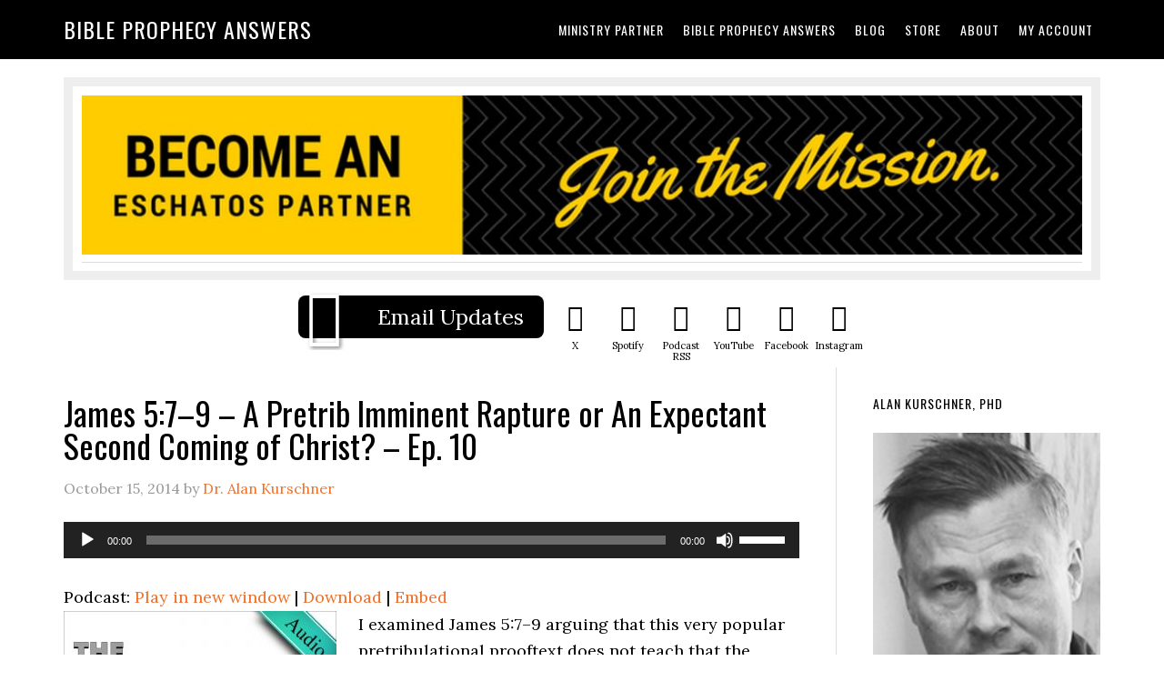

--- FILE ---
content_type: text/html; charset=UTF-8
request_url: https://www.alankurschner.com/2014/10/15/james-57-9-a-pretrib-imminent-rapture-or-an-expectant-second-coming-of-christ-ep-10/
body_size: 20545
content:
<!DOCTYPE html>
<html lang="en-US">
<head >
<meta charset="UTF-8" />
<meta name="viewport" content="width=device-width, initial-scale=1" />
<script> var ajaxurl = 'https://www.alankurschner.com/wp-admin/admin-ajax.php'; </script><meta name='robots' content='max-image-preview:large' />
<style>img:is([sizes="auto" i], [sizes^="auto," i]) { contain-intrinsic-size: 3000px 1500px }</style>
<style type="text/css">
.slide-excerpt { width: 50%; }
.slide-excerpt { bottom: 0; }
.slide-excerpt { right: 0; }
.flexslider { max-width: 1140px; max-height: 183px; }
.slide-image { max-height: 183px; }
</style>
<style type="text/css">
@media only screen
and (min-device-width : 320px)
and (max-device-width : 480px) {
.slide-excerpt { display: none !important; }
}
</style> 
<!-- This site is optimized with the Yoast SEO Premium plugin v15.9 - https://yoast.com/wordpress/plugins/seo/ -->
<title>James 5:7–9 – A Pretrib Imminent Rapture or An Expectant Second Coming of Christ? - Ep. 10</title>
<meta name="description" content="I examined James 5:7–9 arguing that this very popular pretribulational prooftext does not teach that the rapture is&quot;imminent.&quot; Instead, James is teaching that the the Lord&#039;s return—his second coming (parousia)—is expectant. The pretribulational definition of imminence is that there cannot be any prophesied events that must occur before the rapture. So the question is does this passage teach expectancy or imminence? There are two statements in this text that pretribulationists cite purporting to teach an any-moment rapture. The first is in verse 8, “for the Lord’s return is near,” and the second is found in verse 9, “the judge stands before the gates.” I first addressed the context of the passage and then responded to each of these two statements, demonstrating that the word &quot;near&quot; never means &quot;imminence&quot;; nor does the word &quot;gates/door&quot; indicate imminence. I closed out the program with echoing James&#039; exhortation that believers need to have patience and strong hearts to endure difficult times." />
<meta name="robots" content="index, follow, max-snippet:-1, max-image-preview:large, max-video-preview:-1" />
<link rel="canonical" href="https://www.alankurschner.com/2014/10/15/james-57-9-a-pretrib-imminent-rapture-or-an-expectant-second-coming-of-christ-ep-10/" />
<meta property="og:locale" content="en_US" />
<meta property="og:type" content="article" />
<meta property="og:title" content="James 5:7–9 – A Pretrib Imminent Rapture or An Expectant Second Coming of Christ? - Ep. 10" />
<meta property="og:description" content="I examined James 5:7–9 arguing that this very popular pretribulational prooftext does not teach that the rapture is&quot;imminent.&quot; Instead, James is teaching that the the Lord&#039;s return—his second coming (parousia)—is expectant. The pretribulational definition of imminence is that there cannot be any prophesied events that must occur before the rapture. So the question is does this passage teach expectancy or imminence? There are two statements in this text that pretribulationists cite purporting to teach an any-moment rapture. The first is in verse 8, “for the Lord’s return is near,” and the second is found in verse 9, “the judge stands before the gates.” I first addressed the context of the passage and then responded to each of these two statements, demonstrating that the word &quot;near&quot; never means &quot;imminence&quot;; nor does the word &quot;gates/door&quot; indicate imminence. I closed out the program with echoing James&#039; exhortation that believers need to have patience and strong hearts to endure difficult times." />
<meta property="og:url" content="https://www.alankurschner.com/2014/10/15/james-57-9-a-pretrib-imminent-rapture-or-an-expectant-second-coming-of-christ-ep-10/" />
<meta property="og:site_name" content="Bible Prophecy Answers" />
<meta property="article:published_time" content="2014-10-15T10:00:16+00:00" />
<meta property="article:modified_time" content="2015-09-08T03:52:11+00:00" />
<meta property="og:image" content="https://www.alankurschner.com/wp-content/uploads/2014/07/itunes-cover-art-biblical-program.jpg" />
<meta property="og:image:width" content="1400" />
<meta property="og:image:height" content="1400" />
<meta name="twitter:card" content="summary" />
<meta name="twitter:label1" content="Written by">
<meta name="twitter:data1" content="Dr. Alan Kurschner">
<meta name="twitter:label2" content="Est. reading time">
<meta name="twitter:data2" content="1 minute">
<script type="application/ld+json" class="yoast-schema-graph">{"@context":"https://schema.org","@graph":[{"@type":"WebSite","@id":"https://www.alankurschner.com/#website","url":"https://www.alankurschner.com/","name":"Bible Prophecy Answers","description":"Dr. Alan Kurschner Answers Your Bible Prophecy Questions","potentialAction":[{"@type":"SearchAction","target":"https://www.alankurschner.com/?s={search_term_string}","query-input":"required name=search_term_string"}],"inLanguage":"en-US"},{"@type":"ImageObject","@id":"https://www.alankurschner.com/2014/10/15/james-57-9-a-pretrib-imminent-rapture-or-an-expectant-second-coming-of-christ-ep-10/#primaryimage","inLanguage":"en-US","url":"https://www.alankurschner.com/wp-content/uploads/2014/07/itunes-cover-art-biblical-program.jpg","width":1400,"height":1400},{"@type":"WebPage","@id":"https://www.alankurschner.com/2014/10/15/james-57-9-a-pretrib-imminent-rapture-or-an-expectant-second-coming-of-christ-ep-10/#webpage","url":"https://www.alankurschner.com/2014/10/15/james-57-9-a-pretrib-imminent-rapture-or-an-expectant-second-coming-of-christ-ep-10/","name":"James 5:7\u20139 \u2013 A Pretrib Imminent Rapture or An Expectant Second Coming of Christ? - Ep. 10","isPartOf":{"@id":"https://www.alankurschner.com/#website"},"primaryImageOfPage":{"@id":"https://www.alankurschner.com/2014/10/15/james-57-9-a-pretrib-imminent-rapture-or-an-expectant-second-coming-of-christ-ep-10/#primaryimage"},"datePublished":"2014-10-15T10:00:16+00:00","dateModified":"2015-09-08T03:52:11+00:00","author":{"@id":"https://www.alankurschner.com/#/schema/person/6da52bb158f911c3b5b5c361d1dc3485"},"description":"I examined James 5:7\u20139 arguing that this very popular pretribulational prooftext does not teach that the rapture is\"imminent.\" Instead, James is teaching that the the Lord's return\u2014his second coming (parousia)\u2014is expectant. The pretribulational definition of imminence is that there cannot be any prophesied events that must occur before the rapture. So the question is does this passage teach expectancy or imminence? There are two statements in this text that pretribulationists cite purporting to teach an any-moment rapture. The first is in verse 8, \u201cfor the Lord\u2019s return is near,\u201d and the second is found in verse 9, \u201cthe judge stands before the gates.\u201d I first addressed the context of the passage and then responded to each of these two statements, demonstrating that the word \"near\" never means \"imminence\"; nor does the word \"gates/door\" indicate imminence. I closed out the program with echoing James' exhortation that believers need to have patience and strong hearts to endure difficult times.","breadcrumb":{"@id":"https://www.alankurschner.com/2014/10/15/james-57-9-a-pretrib-imminent-rapture-or-an-expectant-second-coming-of-christ-ep-10/#breadcrumb"},"inLanguage":"en-US","potentialAction":[{"@type":"ReadAction","target":["https://www.alankurschner.com/2014/10/15/james-57-9-a-pretrib-imminent-rapture-or-an-expectant-second-coming-of-christ-ep-10/"]}]},{"@type":"BreadcrumbList","@id":"https://www.alankurschner.com/2014/10/15/james-57-9-a-pretrib-imminent-rapture-or-an-expectant-second-coming-of-christ-ep-10/#breadcrumb","itemListElement":[{"@type":"ListItem","position":1,"item":{"@type":"WebPage","@id":"https://www.alankurschner.com/","url":"https://www.alankurschner.com/","name":"Home"}},{"@type":"ListItem","position":2,"item":{"@type":"WebPage","@id":"https://www.alankurschner.com/2014/10/15/james-57-9-a-pretrib-imminent-rapture-or-an-expectant-second-coming-of-christ-ep-10/","url":"https://www.alankurschner.com/2014/10/15/james-57-9-a-pretrib-imminent-rapture-or-an-expectant-second-coming-of-christ-ep-10/","name":"James 5:7\u20139 \u2013 A Pretrib Imminent Rapture or An Expectant Second Coming of Christ? &#8211; Ep. 10"}}]},{"@type":"Person","@id":"https://www.alankurschner.com/#/schema/person/6da52bb158f911c3b5b5c361d1dc3485","name":"Dr. Alan Kurschner","description":"Alan E. Kurschner, PhD, is dedicated to the mission of proclaiming the gospel message of the Christian faith with the hope and promise of the second coming of Jesus. Dr. Kurschner teaches eschatology from a futurist, premillennial, and prewrath perspective and is the author of Antichrist Before the Day of the Lord: What Every Christian Needs to Know about the Return of Christ. He is also the host of the popular podcast The Biblical Prophecy Program\u2122 and teaches Greek at the Center for Learning Biblical Greek.","sameAs":["http://www.AlanKurschner.com"]}]}</script>
<!-- / Yoast SEO Premium plugin. -->
<link rel='dns-prefetch' href='//fonts.googleapis.com' />
<script type="text/javascript">
/* <![CDATA[ */
window._wpemojiSettings = {"baseUrl":"https:\/\/s.w.org\/images\/core\/emoji\/16.0.1\/72x72\/","ext":".png","svgUrl":"https:\/\/s.w.org\/images\/core\/emoji\/16.0.1\/svg\/","svgExt":".svg","source":{"concatemoji":"https:\/\/www.alankurschner.com\/wp-includes\/js\/wp-emoji-release.min.js?ver=5af09e0cce0235c5cf6aeb39412ba6ac"}};
/*! This file is auto-generated */
!function(s,n){var o,i,e;function c(e){try{var t={supportTests:e,timestamp:(new Date).valueOf()};sessionStorage.setItem(o,JSON.stringify(t))}catch(e){}}function p(e,t,n){e.clearRect(0,0,e.canvas.width,e.canvas.height),e.fillText(t,0,0);var t=new Uint32Array(e.getImageData(0,0,e.canvas.width,e.canvas.height).data),a=(e.clearRect(0,0,e.canvas.width,e.canvas.height),e.fillText(n,0,0),new Uint32Array(e.getImageData(0,0,e.canvas.width,e.canvas.height).data));return t.every(function(e,t){return e===a[t]})}function u(e,t){e.clearRect(0,0,e.canvas.width,e.canvas.height),e.fillText(t,0,0);for(var n=e.getImageData(16,16,1,1),a=0;a<n.data.length;a++)if(0!==n.data[a])return!1;return!0}function f(e,t,n,a){switch(t){case"flag":return n(e,"\ud83c\udff3\ufe0f\u200d\u26a7\ufe0f","\ud83c\udff3\ufe0f\u200b\u26a7\ufe0f")?!1:!n(e,"\ud83c\udde8\ud83c\uddf6","\ud83c\udde8\u200b\ud83c\uddf6")&&!n(e,"\ud83c\udff4\udb40\udc67\udb40\udc62\udb40\udc65\udb40\udc6e\udb40\udc67\udb40\udc7f","\ud83c\udff4\u200b\udb40\udc67\u200b\udb40\udc62\u200b\udb40\udc65\u200b\udb40\udc6e\u200b\udb40\udc67\u200b\udb40\udc7f");case"emoji":return!a(e,"\ud83e\udedf")}return!1}function g(e,t,n,a){var r="undefined"!=typeof WorkerGlobalScope&&self instanceof WorkerGlobalScope?new OffscreenCanvas(300,150):s.createElement("canvas"),o=r.getContext("2d",{willReadFrequently:!0}),i=(o.textBaseline="top",o.font="600 32px Arial",{});return e.forEach(function(e){i[e]=t(o,e,n,a)}),i}function t(e){var t=s.createElement("script");t.src=e,t.defer=!0,s.head.appendChild(t)}"undefined"!=typeof Promise&&(o="wpEmojiSettingsSupports",i=["flag","emoji"],n.supports={everything:!0,everythingExceptFlag:!0},e=new Promise(function(e){s.addEventListener("DOMContentLoaded",e,{once:!0})}),new Promise(function(t){var n=function(){try{var e=JSON.parse(sessionStorage.getItem(o));if("object"==typeof e&&"number"==typeof e.timestamp&&(new Date).valueOf()<e.timestamp+604800&&"object"==typeof e.supportTests)return e.supportTests}catch(e){}return null}();if(!n){if("undefined"!=typeof Worker&&"undefined"!=typeof OffscreenCanvas&&"undefined"!=typeof URL&&URL.createObjectURL&&"undefined"!=typeof Blob)try{var e="postMessage("+g.toString()+"("+[JSON.stringify(i),f.toString(),p.toString(),u.toString()].join(",")+"));",a=new Blob([e],{type:"text/javascript"}),r=new Worker(URL.createObjectURL(a),{name:"wpTestEmojiSupports"});return void(r.onmessage=function(e){c(n=e.data),r.terminate(),t(n)})}catch(e){}c(n=g(i,f,p,u))}t(n)}).then(function(e){for(var t in e)n.supports[t]=e[t],n.supports.everything=n.supports.everything&&n.supports[t],"flag"!==t&&(n.supports.everythingExceptFlag=n.supports.everythingExceptFlag&&n.supports[t]);n.supports.everythingExceptFlag=n.supports.everythingExceptFlag&&!n.supports.flag,n.DOMReady=!1,n.readyCallback=function(){n.DOMReady=!0}}).then(function(){return e}).then(function(){var e;n.supports.everything||(n.readyCallback(),(e=n.source||{}).concatemoji?t(e.concatemoji):e.wpemoji&&e.twemoji&&(t(e.twemoji),t(e.wpemoji)))}))}((window,document),window._wpemojiSettings);
/* ]]> */
</script>
<!-- <link rel='stylesheet' id='eleven40-pro-css' href='https://www.alankurschner.com/wp-content/themes/eleven40-pro/style.css?ver=2.2.3' type='text/css' media='all' /> -->
<link rel="stylesheet" type="text/css" href="//www.alankurschner.com/wp-content/cache/wpfc-minified/8yw3b1yh/hms9x.css" media="all"/>
<style id='wp-emoji-styles-inline-css' type='text/css'>
img.wp-smiley, img.emoji {
display: inline !important;
border: none !important;
box-shadow: none !important;
height: 1em !important;
width: 1em !important;
margin: 0 0.07em !important;
vertical-align: -0.1em !important;
background: none !important;
padding: 0 !important;
}
</style>
<!-- <link rel='stylesheet' id='wp-block-library-css' href='https://www.alankurschner.com/wp-includes/css/dist/block-library/style.min.css?ver=5af09e0cce0235c5cf6aeb39412ba6ac' type='text/css' media='all' /> -->
<link rel="stylesheet" type="text/css" href="//www.alankurschner.com/wp-content/cache/wpfc-minified/mkw2cg3t/hms9x.css" media="all"/>
<style id='classic-theme-styles-inline-css' type='text/css'>
/*! This file is auto-generated */
.wp-block-button__link{color:#fff;background-color:#32373c;border-radius:9999px;box-shadow:none;text-decoration:none;padding:calc(.667em + 2px) calc(1.333em + 2px);font-size:1.125em}.wp-block-file__button{background:#32373c;color:#fff;text-decoration:none}
</style>
<!-- <link rel='stylesheet' id='wc-memberships-blocks-css' href='https://www.alankurschner.com/wp-content/plugins/woocommerce-memberships/assets/css/blocks/wc-memberships-blocks.min.css?ver=1.27.3' type='text/css' media='all' /> -->
<link rel="stylesheet" type="text/css" href="//www.alankurschner.com/wp-content/cache/wpfc-minified/mb8xypq4/hms9x.css" media="all"/>
<style id='powerpress-player-block-style-inline-css' type='text/css'>
</style>
<style id='global-styles-inline-css' type='text/css'>
:root{--wp--preset--aspect-ratio--square: 1;--wp--preset--aspect-ratio--4-3: 4/3;--wp--preset--aspect-ratio--3-4: 3/4;--wp--preset--aspect-ratio--3-2: 3/2;--wp--preset--aspect-ratio--2-3: 2/3;--wp--preset--aspect-ratio--16-9: 16/9;--wp--preset--aspect-ratio--9-16: 9/16;--wp--preset--color--black: #000000;--wp--preset--color--cyan-bluish-gray: #abb8c3;--wp--preset--color--white: #ffffff;--wp--preset--color--pale-pink: #f78da7;--wp--preset--color--vivid-red: #cf2e2e;--wp--preset--color--luminous-vivid-orange: #ff6900;--wp--preset--color--luminous-vivid-amber: #fcb900;--wp--preset--color--light-green-cyan: #7bdcb5;--wp--preset--color--vivid-green-cyan: #00d084;--wp--preset--color--pale-cyan-blue: #8ed1fc;--wp--preset--color--vivid-cyan-blue: #0693e3;--wp--preset--color--vivid-purple: #9b51e0;--wp--preset--gradient--vivid-cyan-blue-to-vivid-purple: linear-gradient(135deg,rgba(6,147,227,1) 0%,rgb(155,81,224) 100%);--wp--preset--gradient--light-green-cyan-to-vivid-green-cyan: linear-gradient(135deg,rgb(122,220,180) 0%,rgb(0,208,130) 100%);--wp--preset--gradient--luminous-vivid-amber-to-luminous-vivid-orange: linear-gradient(135deg,rgba(252,185,0,1) 0%,rgba(255,105,0,1) 100%);--wp--preset--gradient--luminous-vivid-orange-to-vivid-red: linear-gradient(135deg,rgba(255,105,0,1) 0%,rgb(207,46,46) 100%);--wp--preset--gradient--very-light-gray-to-cyan-bluish-gray: linear-gradient(135deg,rgb(238,238,238) 0%,rgb(169,184,195) 100%);--wp--preset--gradient--cool-to-warm-spectrum: linear-gradient(135deg,rgb(74,234,220) 0%,rgb(151,120,209) 20%,rgb(207,42,186) 40%,rgb(238,44,130) 60%,rgb(251,105,98) 80%,rgb(254,248,76) 100%);--wp--preset--gradient--blush-light-purple: linear-gradient(135deg,rgb(255,206,236) 0%,rgb(152,150,240) 100%);--wp--preset--gradient--blush-bordeaux: linear-gradient(135deg,rgb(254,205,165) 0%,rgb(254,45,45) 50%,rgb(107,0,62) 100%);--wp--preset--gradient--luminous-dusk: linear-gradient(135deg,rgb(255,203,112) 0%,rgb(199,81,192) 50%,rgb(65,88,208) 100%);--wp--preset--gradient--pale-ocean: linear-gradient(135deg,rgb(255,245,203) 0%,rgb(182,227,212) 50%,rgb(51,167,181) 100%);--wp--preset--gradient--electric-grass: linear-gradient(135deg,rgb(202,248,128) 0%,rgb(113,206,126) 100%);--wp--preset--gradient--midnight: linear-gradient(135deg,rgb(2,3,129) 0%,rgb(40,116,252) 100%);--wp--preset--font-size--small: 13px;--wp--preset--font-size--medium: 20px;--wp--preset--font-size--large: 36px;--wp--preset--font-size--x-large: 42px;--wp--preset--spacing--20: 0.44rem;--wp--preset--spacing--30: 0.67rem;--wp--preset--spacing--40: 1rem;--wp--preset--spacing--50: 1.5rem;--wp--preset--spacing--60: 2.25rem;--wp--preset--spacing--70: 3.38rem;--wp--preset--spacing--80: 5.06rem;--wp--preset--shadow--natural: 6px 6px 9px rgba(0, 0, 0, 0.2);--wp--preset--shadow--deep: 12px 12px 50px rgba(0, 0, 0, 0.4);--wp--preset--shadow--sharp: 6px 6px 0px rgba(0, 0, 0, 0.2);--wp--preset--shadow--outlined: 6px 6px 0px -3px rgba(255, 255, 255, 1), 6px 6px rgba(0, 0, 0, 1);--wp--preset--shadow--crisp: 6px 6px 0px rgba(0, 0, 0, 1);}:where(.is-layout-flex){gap: 0.5em;}:where(.is-layout-grid){gap: 0.5em;}body .is-layout-flex{display: flex;}.is-layout-flex{flex-wrap: wrap;align-items: center;}.is-layout-flex > :is(*, div){margin: 0;}body .is-layout-grid{display: grid;}.is-layout-grid > :is(*, div){margin: 0;}:where(.wp-block-columns.is-layout-flex){gap: 2em;}:where(.wp-block-columns.is-layout-grid){gap: 2em;}:where(.wp-block-post-template.is-layout-flex){gap: 1.25em;}:where(.wp-block-post-template.is-layout-grid){gap: 1.25em;}.has-black-color{color: var(--wp--preset--color--black) !important;}.has-cyan-bluish-gray-color{color: var(--wp--preset--color--cyan-bluish-gray) !important;}.has-white-color{color: var(--wp--preset--color--white) !important;}.has-pale-pink-color{color: var(--wp--preset--color--pale-pink) !important;}.has-vivid-red-color{color: var(--wp--preset--color--vivid-red) !important;}.has-luminous-vivid-orange-color{color: var(--wp--preset--color--luminous-vivid-orange) !important;}.has-luminous-vivid-amber-color{color: var(--wp--preset--color--luminous-vivid-amber) !important;}.has-light-green-cyan-color{color: var(--wp--preset--color--light-green-cyan) !important;}.has-vivid-green-cyan-color{color: var(--wp--preset--color--vivid-green-cyan) !important;}.has-pale-cyan-blue-color{color: var(--wp--preset--color--pale-cyan-blue) !important;}.has-vivid-cyan-blue-color{color: var(--wp--preset--color--vivid-cyan-blue) !important;}.has-vivid-purple-color{color: var(--wp--preset--color--vivid-purple) !important;}.has-black-background-color{background-color: var(--wp--preset--color--black) !important;}.has-cyan-bluish-gray-background-color{background-color: var(--wp--preset--color--cyan-bluish-gray) !important;}.has-white-background-color{background-color: var(--wp--preset--color--white) !important;}.has-pale-pink-background-color{background-color: var(--wp--preset--color--pale-pink) !important;}.has-vivid-red-background-color{background-color: var(--wp--preset--color--vivid-red) !important;}.has-luminous-vivid-orange-background-color{background-color: var(--wp--preset--color--luminous-vivid-orange) !important;}.has-luminous-vivid-amber-background-color{background-color: var(--wp--preset--color--luminous-vivid-amber) !important;}.has-light-green-cyan-background-color{background-color: var(--wp--preset--color--light-green-cyan) !important;}.has-vivid-green-cyan-background-color{background-color: var(--wp--preset--color--vivid-green-cyan) !important;}.has-pale-cyan-blue-background-color{background-color: var(--wp--preset--color--pale-cyan-blue) !important;}.has-vivid-cyan-blue-background-color{background-color: var(--wp--preset--color--vivid-cyan-blue) !important;}.has-vivid-purple-background-color{background-color: var(--wp--preset--color--vivid-purple) !important;}.has-black-border-color{border-color: var(--wp--preset--color--black) !important;}.has-cyan-bluish-gray-border-color{border-color: var(--wp--preset--color--cyan-bluish-gray) !important;}.has-white-border-color{border-color: var(--wp--preset--color--white) !important;}.has-pale-pink-border-color{border-color: var(--wp--preset--color--pale-pink) !important;}.has-vivid-red-border-color{border-color: var(--wp--preset--color--vivid-red) !important;}.has-luminous-vivid-orange-border-color{border-color: var(--wp--preset--color--luminous-vivid-orange) !important;}.has-luminous-vivid-amber-border-color{border-color: var(--wp--preset--color--luminous-vivid-amber) !important;}.has-light-green-cyan-border-color{border-color: var(--wp--preset--color--light-green-cyan) !important;}.has-vivid-green-cyan-border-color{border-color: var(--wp--preset--color--vivid-green-cyan) !important;}.has-pale-cyan-blue-border-color{border-color: var(--wp--preset--color--pale-cyan-blue) !important;}.has-vivid-cyan-blue-border-color{border-color: var(--wp--preset--color--vivid-cyan-blue) !important;}.has-vivid-purple-border-color{border-color: var(--wp--preset--color--vivid-purple) !important;}.has-vivid-cyan-blue-to-vivid-purple-gradient-background{background: var(--wp--preset--gradient--vivid-cyan-blue-to-vivid-purple) !important;}.has-light-green-cyan-to-vivid-green-cyan-gradient-background{background: var(--wp--preset--gradient--light-green-cyan-to-vivid-green-cyan) !important;}.has-luminous-vivid-amber-to-luminous-vivid-orange-gradient-background{background: var(--wp--preset--gradient--luminous-vivid-amber-to-luminous-vivid-orange) !important;}.has-luminous-vivid-orange-to-vivid-red-gradient-background{background: var(--wp--preset--gradient--luminous-vivid-orange-to-vivid-red) !important;}.has-very-light-gray-to-cyan-bluish-gray-gradient-background{background: var(--wp--preset--gradient--very-light-gray-to-cyan-bluish-gray) !important;}.has-cool-to-warm-spectrum-gradient-background{background: var(--wp--preset--gradient--cool-to-warm-spectrum) !important;}.has-blush-light-purple-gradient-background{background: var(--wp--preset--gradient--blush-light-purple) !important;}.has-blush-bordeaux-gradient-background{background: var(--wp--preset--gradient--blush-bordeaux) !important;}.has-luminous-dusk-gradient-background{background: var(--wp--preset--gradient--luminous-dusk) !important;}.has-pale-ocean-gradient-background{background: var(--wp--preset--gradient--pale-ocean) !important;}.has-electric-grass-gradient-background{background: var(--wp--preset--gradient--electric-grass) !important;}.has-midnight-gradient-background{background: var(--wp--preset--gradient--midnight) !important;}.has-small-font-size{font-size: var(--wp--preset--font-size--small) !important;}.has-medium-font-size{font-size: var(--wp--preset--font-size--medium) !important;}.has-large-font-size{font-size: var(--wp--preset--font-size--large) !important;}.has-x-large-font-size{font-size: var(--wp--preset--font-size--x-large) !important;}
:where(.wp-block-post-template.is-layout-flex){gap: 1.25em;}:where(.wp-block-post-template.is-layout-grid){gap: 1.25em;}
:where(.wp-block-columns.is-layout-flex){gap: 2em;}:where(.wp-block-columns.is-layout-grid){gap: 2em;}
:root :where(.wp-block-pullquote){font-size: 1.5em;line-height: 1.6;}
</style>
<!-- <link rel='stylesheet' id='saf-style-css' href='https://www.alankurschner.com/wp-content/plugins/subscribe-and-follow/css/style.css?ver=1.5.10' type='text/css' media='all' /> -->
<!-- <link rel='stylesheet' id='sps_front_css-css' href='https://www.alankurschner.com/wp-content/plugins/sync-post-with-other-site/assets/css/sps_front_style.css?rand=239&#038;ver=1.9.1' type='text/css' media='all' /> -->
<!-- <link rel='stylesheet' id='woocommerce-layout-css' href='https://www.alankurschner.com/wp-content/plugins/woocommerce/assets/css/woocommerce-layout.css?ver=10.3.3' type='text/css' media='all' /> -->
<link rel="stylesheet" type="text/css" href="//www.alankurschner.com/wp-content/cache/wpfc-minified/9hocdec4/hjw8t.css" media="all"/>
<!-- <link rel='stylesheet' id='woocommerce-smallscreen-css' href='https://www.alankurschner.com/wp-content/plugins/woocommerce/assets/css/woocommerce-smallscreen.css?ver=10.3.3' type='text/css' media='only screen and (max-width: 768px)' /> -->
<link rel="stylesheet" type="text/css" href="//www.alankurschner.com/wp-content/cache/wpfc-minified/4breb2j/hms9x.css" media="only screen and (max-width: 768px)"/>
<!-- <link rel='stylesheet' id='woocommerce-general-css' href='https://www.alankurschner.com/wp-content/plugins/woocommerce/assets/css/woocommerce.css?ver=10.3.3' type='text/css' media='all' /> -->
<link rel="stylesheet" type="text/css" href="//www.alankurschner.com/wp-content/cache/wpfc-minified/88kzpev5/hms9x.css" media="all"/>
<style id='woocommerce-inline-inline-css' type='text/css'>
.woocommerce form .form-row .required { visibility: visible; }
</style>
<!-- <link rel='stylesheet' id='mc4wp-form-basic-css' href='https://www.alankurschner.com/wp-content/plugins/mailchimp-for-wp/assets/css/form-basic.css?ver=4.10.8' type='text/css' media='all' /> -->
<!-- <link rel='stylesheet' id='brands-styles-css' href='https://www.alankurschner.com/wp-content/plugins/woocommerce/assets/css/brands.css?ver=10.3.3' type='text/css' media='all' /> -->
<!-- <link rel='stylesheet' id='wc-memberships-frontend-css' href='https://www.alankurschner.com/wp-content/plugins/woocommerce-memberships/assets/css/frontend/wc-memberships-frontend.min.css?ver=1.27.3' type='text/css' media='all' /> -->
<!-- <link rel='stylesheet' id='dashicons-css' href='https://www.alankurschner.com/wp-includes/css/dashicons.min.css?ver=5af09e0cce0235c5cf6aeb39412ba6ac' type='text/css' media='all' /> -->
<link rel="stylesheet" type="text/css" href="//www.alankurschner.com/wp-content/cache/wpfc-minified/eiwh0br1/kyp2.css" media="all"/>
<link rel='stylesheet' id='google-fonts-css' href='//fonts.googleapis.com/css?family=Lora%3A400%2C700%7COswald%3A400&#038;ver=3.6.0' type='text/css' media='all' />
<!-- <link rel='stylesheet' id='glow-worker-css' href='https://www.alankurschner.com/wp-content/plugins/glow/public/css/glow-worker-public.css?ver=3.4.8' type='text/css' media='all' /> -->
<!-- <link rel='stylesheet' id='slider_styles-css' href='https://www.alankurschner.com/wp-content/plugins/genesis-responsive-slider/assets/style.css?ver=1.0.1' type='text/css' media='all' /> -->
<link rel="stylesheet" type="text/css" href="//www.alankurschner.com/wp-content/cache/wpfc-minified/8xt5q504/67g7v.css" media="all"/>
<script src='//www.alankurschner.com/wp-content/cache/wpfc-minified/g39o0m9l/hms9x.js' type="text/javascript"></script>
<!-- <script type="text/javascript" src="https://www.alankurschner.com/wp-includes/js/jquery/jquery.min.js?ver=3.7.1" id="jquery-core-js"></script> -->
<!-- <script type="text/javascript" src="https://www.alankurschner.com/wp-includes/js/jquery/jquery-migrate.min.js?ver=3.4.1" id="jquery-migrate-js"></script> -->
<!-- <script type="text/javascript" src="//www.alankurschner.com/wp-content/plugins/revslider/sr6/assets/js/rbtools.min.js?ver=6.7.38" async id="tp-tools-js"></script> -->
<!-- <script type="text/javascript" src="//www.alankurschner.com/wp-content/plugins/revslider/sr6/assets/js/rs6.min.js?ver=6.7.38" async id="revmin-js"></script> -->
<!-- <script type="text/javascript" src="https://www.alankurschner.com/wp-content/plugins/woocommerce/assets/js/jquery-blockui/jquery.blockUI.min.js?ver=2.7.0-wc.10.3.3" id="wc-jquery-blockui-js" defer="defer" data-wp-strategy="defer"></script> -->
<script type="text/javascript" id="wc-add-to-cart-js-extra">
/* <![CDATA[ */
var wc_add_to_cart_params = {"ajax_url":"\/wp-admin\/admin-ajax.php","wc_ajax_url":"\/?wc-ajax=%%endpoint%%","i18n_view_cart":"View cart","cart_url":"https:\/\/www.alankurschner.com\/cart\/","is_cart":"","cart_redirect_after_add":"no"};
/* ]]> */
</script>
<script src='//www.alankurschner.com/wp-content/cache/wpfc-minified/dsz52lg0/hms9x.js' type="text/javascript"></script>
<!-- <script type="text/javascript" src="https://www.alankurschner.com/wp-content/plugins/woocommerce/assets/js/frontend/add-to-cart.min.js?ver=10.3.3" id="wc-add-to-cart-js" defer="defer" data-wp-strategy="defer"></script> -->
<!-- <script type="text/javascript" src="https://www.alankurschner.com/wp-content/plugins/woocommerce/assets/js/js-cookie/js.cookie.min.js?ver=2.1.4-wc.10.3.3" id="wc-js-cookie-js" defer="defer" data-wp-strategy="defer"></script> -->
<script type="text/javascript" id="woocommerce-js-extra">
/* <![CDATA[ */
var woocommerce_params = {"ajax_url":"\/wp-admin\/admin-ajax.php","wc_ajax_url":"\/?wc-ajax=%%endpoint%%","i18n_password_show":"Show password","i18n_password_hide":"Hide password"};
/* ]]> */
</script>
<script src='//www.alankurschner.com/wp-content/cache/wpfc-minified/hapgcdj/hfqv3.js' type="text/javascript"></script>
<!-- <script type="text/javascript" src="https://www.alankurschner.com/wp-content/plugins/woocommerce/assets/js/frontend/woocommerce.min.js?ver=10.3.3" id="woocommerce-js" defer="defer" data-wp-strategy="defer"></script> -->
<!-- <script type="text/javascript" src="https://www.alankurschner.com/wp-content/themes/eleven40-pro/js/responsive-menu.js?ver=1.0.0" id="eleven40-responsive-menu-js"></script> -->
<!-- <script type="text/javascript" src="https://www.alankurschner.com/wp-content/plugins/glow/public/js/glow-worker-public.js?ver=3.4.8" id="glow-worker-js"></script> -->
<!-- <script type="text/javascript" src="https://www.alankurschner.com/wp-content/plugins/woocommerce/assets/js/flexslider/jquery.flexslider.min.js?ver=2.7.2-wc.10.3.3" id="wc-flexslider-js" defer="defer" data-wp-strategy="defer"></script> -->
<link rel="https://api.w.org/" href="https://www.alankurschner.com/wp-json/" /><link rel="alternate" title="JSON" type="application/json" href="https://www.alankurschner.com/wp-json/wp/v2/posts/7164" /><link rel="EditURI" type="application/rsd+xml" title="RSD" href="https://www.alankurschner.com/xmlrpc.php?rsd" />
<link rel='shortlink' href='https://www.alankurschner.com/?p=7164' />
<link rel="alternate" title="oEmbed (JSON)" type="application/json+oembed" href="https://www.alankurschner.com/wp-json/oembed/1.0/embed?url=https%3A%2F%2Fwww.alankurschner.com%2F2014%2F10%2F15%2Fjames-57-9-a-pretrib-imminent-rapture-or-an-expectant-second-coming-of-christ-ep-10%2F" />
<link rel="alternate" title="oEmbed (XML)" type="text/xml+oembed" href="https://www.alankurschner.com/wp-json/oembed/1.0/embed?url=https%3A%2F%2Fwww.alankurschner.com%2F2014%2F10%2F15%2Fjames-57-9-a-pretrib-imminent-rapture-or-an-expectant-second-coming-of-christ-ep-10%2F&#038;format=xml" />
<script type="text/javascript"><!--
function powerpress_pinw(pinw_url){window.open(pinw_url, 'PowerPressPlayer','toolbar=0,status=0,resizable=1,width=460,height=320');	return false;}
//-->
// tabnab protection
window.addEventListener('load', function () {
// make all links have rel="noopener noreferrer"
document.querySelectorAll('a[target="_blank"]').forEach(link => {
link.setAttribute('rel', 'noopener noreferrer');
});
});
</script>
<style type="text/css" id="pf-main-css">
@media screen {
.printfriendly {
z-index: 1000; position: relative
}
.printfriendly a, .printfriendly a:link, .printfriendly a:visited, .printfriendly a:hover, .printfriendly a:active {
font-weight: 600;
cursor: pointer;
text-decoration: none;
border: none;
-webkit-box-shadow: none;
-moz-box-shadow: none;
box-shadow: none;
outline:none;
font-size: 14px !important;
color: #6D9F00 !important;
}
.printfriendly.pf-alignleft {
float: left;
}
.printfriendly.pf-alignright {
float: right;
}
.printfriendly.pf-aligncenter {
justify-content: center;
display: flex; align-items: center;
}
}
.pf-button-img {
border: none;
-webkit-box-shadow: none;
-moz-box-shadow: none;
box-shadow: none;
padding: 0;
margin: 0;
display: inline;
vertical-align: middle;
}
img.pf-button-img + .pf-button-text {
margin-left: 6px;
}
@media print {
.printfriendly {
display: none;
}
}
</style>
<style type="text/css" id="pf-excerpt-styles">
.pf-button.pf-button-excerpt {
display: none;
}
</style>
<style type="text/css">
.saf-container.includes-feature .saf-links {
padding-top: 13.0625px;
}
.saf-hide-labels .saf-links .saf-item {
height: 47.125px;
}
.saf-container .saf-links a,
.saf-container .saf-links a:visited {
color: #000000 !important;
width: 58px;
height: 75.125px		}
.saf-container .saf-links a:hover {
color: #000000 !important;
}
.saf-container .saf-links a:before {
color: #000000 !important;
background: transparent;
font-size: 29px;
width: 47.125px;
height: 47.125px;
padding: 9.0625px;
}
.saf-container .saf-links a:hover:before {
color: #ffffff !important;
background: #333333;
}
.saf-container .saf-links .saf-feature {
margin-top: -9.0625px !important;
height: auto;
}
.saf-container .saf-links .saf-feature a,
.saf-container .saf-links .saf-feature a:visited,
.saf-container .saf-links .saf-feature a:before {
color: #ffffff !important;
}
.saf-container .saf-links .saf-feature a {
background: #000000;
/* old browsers */
height: 47.125px;
line-height: 29px;
text-indent: 65.25px;
font-size: 23.5625px;
padding: 9.0625px 21.75px;
margin: 13.0625px 6px 13.0625px 0;
}
.saf-container .saf-links .saf-feature a:before {
font-size: 65.25px;
line-height: 65.25px;
left: -65.25px;
margin-top: -41.6875px;
}
.saf-container .saf-links .saf-feature a:hover,
.saf-container .saf-links .saf-feature a:hover:before {
color: #ffffff !important;
background: #333333;
}
</style>
<style type="text/css" media="screen">
#rotator {
position: relative;
width: 300px;
height: 200px;
margin: 0; padding: 0;
overflow: hidden;
}
</style>
<noscript><style>.woocommerce-product-gallery{ opacity: 1 !important; }</style></noscript>
<meta name="generator" content="Powered by Slider Revolution 6.7.38 - responsive, Mobile-Friendly Slider Plugin for WordPress with comfortable drag and drop interface." />
<link rel="icon" href="https://www.alankurschner.com/wp-content/uploads/2018/04/Alan-Kurschnerlogo-50x50.jpg" sizes="32x32" />
<link rel="icon" href="https://www.alankurschner.com/wp-content/uploads/2018/04/Alan-Kurschnerlogo-300x300.jpg" sizes="192x192" />
<link rel="apple-touch-icon" href="https://www.alankurschner.com/wp-content/uploads/2018/04/Alan-Kurschnerlogo-300x300.jpg" />
<meta name="msapplication-TileImage" content="https://www.alankurschner.com/wp-content/uploads/2018/04/Alan-Kurschnerlogo-300x300.jpg" />
<script>function setREVStartSize(e){
//window.requestAnimationFrame(function() {
window.RSIW = window.RSIW===undefined ? window.innerWidth : window.RSIW;
window.RSIH = window.RSIH===undefined ? window.innerHeight : window.RSIH;
try {
var pw = document.getElementById(e.c).parentNode.offsetWidth,
newh;
pw = pw===0 || isNaN(pw) || (e.l=="fullwidth" || e.layout=="fullwidth") ? window.RSIW : pw;
e.tabw = e.tabw===undefined ? 0 : parseInt(e.tabw);
e.thumbw = e.thumbw===undefined ? 0 : parseInt(e.thumbw);
e.tabh = e.tabh===undefined ? 0 : parseInt(e.tabh);
e.thumbh = e.thumbh===undefined ? 0 : parseInt(e.thumbh);
e.tabhide = e.tabhide===undefined ? 0 : parseInt(e.tabhide);
e.thumbhide = e.thumbhide===undefined ? 0 : parseInt(e.thumbhide);
e.mh = e.mh===undefined || e.mh=="" || e.mh==="auto" ? 0 : parseInt(e.mh,0);
if(e.layout==="fullscreen" || e.l==="fullscreen")
newh = Math.max(e.mh,window.RSIH);
else{
e.gw = Array.isArray(e.gw) ? e.gw : [e.gw];
for (var i in e.rl) if (e.gw[i]===undefined || e.gw[i]===0) e.gw[i] = e.gw[i-1];
e.gh = e.el===undefined || e.el==="" || (Array.isArray(e.el) && e.el.length==0)? e.gh : e.el;
e.gh = Array.isArray(e.gh) ? e.gh : [e.gh];
for (var i in e.rl) if (e.gh[i]===undefined || e.gh[i]===0) e.gh[i] = e.gh[i-1];
var nl = new Array(e.rl.length),
ix = 0,
sl;
e.tabw = e.tabhide>=pw ? 0 : e.tabw;
e.thumbw = e.thumbhide>=pw ? 0 : e.thumbw;
e.tabh = e.tabhide>=pw ? 0 : e.tabh;
e.thumbh = e.thumbhide>=pw ? 0 : e.thumbh;
for (var i in e.rl) nl[i] = e.rl[i]<window.RSIW ? 0 : e.rl[i];
sl = nl[0];
for (var i in nl) if (sl>nl[i] && nl[i]>0) { sl = nl[i]; ix=i;}
var m = pw>(e.gw[ix]+e.tabw+e.thumbw) ? 1 : (pw-(e.tabw+e.thumbw)) / (e.gw[ix]);
newh =  (e.gh[ix] * m) + (e.tabh + e.thumbh);
}
var el = document.getElementById(e.c);
if (el!==null && el) el.style.height = newh+"px";
el = document.getElementById(e.c+"_wrapper");
if (el!==null && el) {
el.style.height = newh+"px";
el.style.display = "block";
}
} catch(e){
console.log("Failure at Presize of Slider:" + e)
}
//});
};</script>
<style type="text/css" id="wp-custom-css">
.genesis-nav-menu a {
border: none;
color: #fff;
display: block;
padding: 26px 8px 25px;
position: relative;
}
.footer-widgets {
background-color: #fff;
color: #999;
clear: both;
font-size: 16px;
font-size: 1.6rem;
padding-bottom: 40px;
padding-top: 40px;
}
.site-description {
border-bottom: double #ddd;
border-top: double #ddd;
font-family: 'Lora', serif;
font-size: 30px;
font-size: 3rem;
overflow: hidden;
margin: 40px 0 0;
padding: 24px 0;
text-align: center;
display: none;
}
.page-title.widget-area {
padding-top: 20px;
}
blockquote, blockquote::before {
color: #000;
}
.archive-description, .author-box {
background-color: #000;
color: #fff;
margin-bottom: 40px;
padding: 40px;
display: none;
}		</style>
</head>
<body class="wp-singular post-template-default single single-post postid-7164 single-format-standard wp-theme-genesis wp-child-theme-eleven40-pro theme-genesis woocommerce-no-js custom-header header-full-width content-sidebar genesis-breadcrumbs-hidden genesis-footer-widgets-visible"><div class="site-container"><ul class="genesis-skip-link"><li><a href="#genesis-nav-primary" class="screen-reader-shortcut"> Skip to primary navigation</a></li><li><a href="#genesis-content" class="screen-reader-shortcut"> Skip to main content</a></li><li><a href="#genesis-sidebar-primary" class="screen-reader-shortcut"> Skip to primary sidebar</a></li><li><a href="#genesis-footer-widgets" class="screen-reader-shortcut"> Skip to footer</a></li></ul><header class="site-header"><div class="wrap"><div class="title-area"><p class="site-title"><a href="https://www.alankurschner.com/">Bible Prophecy Answers</a></p></div><nav class="nav-primary" aria-label="Main" id="genesis-nav-primary"><div class="wrap"><ul id="menu-primary" class="menu genesis-nav-menu menu-primary js-superfish"><li id="menu-item-8114" class="menu-item menu-item-type-post_type menu-item-object-page menu-item-8114"><a href="https://www.alankurschner.com/partner/"><span >Ministry Partner</span></a></li>
<li id="menu-item-6999" class="menu-item menu-item-type-custom menu-item-object-custom menu-item-6999"><a href="https://www.alankurschner.com/category/the-biblical-prophecy-program/"><span >Bible Prophecy Answers</span></a></li>
<li id="menu-item-57" class="menu-item menu-item-type-taxonomy menu-item-object-category current-post-ancestor current-menu-parent current-post-parent menu-item-57"><a href="https://www.alankurschner.com/category/blog/"><span >BLOG</span></a></li>
<li id="menu-item-7741" class="menu-item menu-item-type-post_type menu-item-object-page menu-item-7741"><a href="https://www.alankurschner.com/shop/"><span >STORE</span></a></li>
<li id="menu-item-13751" class="menu-item menu-item-type-custom menu-item-object-custom menu-item-home menu-item-has-children menu-item-13751"><a href="https://www.alankurschner.com/"><span >ABOUT</span></a>
<ul class="sub-menu">
<li id="menu-item-6989" class="menu-item menu-item-type-post_type menu-item-object-page menu-item-6989"><a href="https://www.alankurschner.com/about/"><span >BIO</span></a></li>
<li id="menu-item-13590" class="menu-item menu-item-type-post_type menu-item-object-page menu-item-13590"><a href="https://www.alankurschner.com/statement-of-faith/"><span >STATEMENT OF FAITH</span></a></li>
<li id="menu-item-5833" class="menu-item menu-item-type-post_type menu-item-object-page menu-item-5833"><a href="https://www.alankurschner.com/contact/"><span >CONTACT</span></a></li>
</ul>
</li>
<li id="menu-item-9439" class="menu-item menu-item-type-post_type menu-item-object-page menu-item-9439"><a href="https://www.alankurschner.com/my-account/"><span >My Account</span></a></li>
</ul></div></nav></div></header><div class="site-inner"><div class="wrap"><p class="site-description">Dr. Alan Kurschner Answers Your Bible Prophecy Questions</p><div class="page-title widget-area"><section id="genesisresponsiveslider-widget-10" class="widget genesis_responsive_slider"><div class="widget-wrap">
<div id="genesis-responsive-slider">
<div class="flexslider">
<ul class="slides">
<li>
<div class="slide-image">
<a href="https://www.alankurschner.com/partner/" rel="bookmark"><img src="https://www.alankurschner.com/wp-content/uploads/2018/06/Banner-for-Parter-A.jpg" alt="Become an Eschatos Partner by Giving One-Time or Monthly" /></a>
</div><!-- end .slide-image -->
</li>
<li>
<div class="slide-image">
<a href="https://www.alankurschner.com/7883-2/" rel="bookmark"><img src="https://www.alankurschner.com/wp-content/uploads/2015/08/Banner-for-e-store.jpg" alt="" /></a>
</div><!-- end .slide-image -->
</li>
</ul><!-- end ul.slides -->
</div><!-- end .flexslider -->
</div><!-- end #genesis-responsive-slider -->
</div></section>
<section id="saf_widget-3" class="widget widget_saf_widget"><div class="widget-wrap"><div class="saf-container saf-aligncenter includes-feature"><ul class="saf-links"><li class="saf-item saf-email saf-feature"><a onClick="ga('send', 'event', 'Subscribe & Follow', 'click', 'Email Updates', '0');" target="_blank" href="http://eepurl.com/bCU7qT">Email Updates</a></li><li class="saf-item saf-x"><a onClick="ga('send', 'event', 'Subscribe & Follow', 'click', 'X', '0');" target="_blank" href="https://twitter.com/DrAlanKurschner">X</a></li><li class="saf-item saf-spotify"><a onClick="ga('send', 'event', 'Subscribe & Follow', 'click', 'Spotify', '0');" target="_blank" href="https://open.spotify.com/show/2U2mkjXOreg7vL4HBxuSOv?si=f80215cfcbf0439e">Spotify</a></li><li class="saf-item saf-podcastrss"><a onClick="ga('send', 'event', 'Subscribe & Follow', 'click', 'Podcast RSS', '0');" target="_blank" href="https://podcastindex.org/podcast/1566897">Podcast RSS</a></li><li class="saf-item saf-youtube"><a onClick="ga('send', 'event', 'Subscribe & Follow', 'click', 'YouTube', '0');" target="_blank" href="https://www.youtube.com/@bibleprophecyanswers">YouTube</a></li><li class="saf-item saf-facebook"><a onClick="ga('send', 'event', 'Subscribe & Follow', 'click', 'Facebook', '0');" target="_blank" href="https://www.facebook.com/profile.php?id=61582590488843">Facebook</a></li><li class="saf-item saf-instagram"><a onClick="ga('send', 'event', 'Subscribe & Follow', 'click', 'Instagram', '0');" target="_blank" href="https://www.instagram.com/bibleprophecyanswers/">Instagram</a></li></ul></div></div></section>
</aside><div class="content-sidebar-wrap"><main class="content" id="genesis-content"><article class="post-7164 post type-post status-publish format-standard has-post-thumbnail category-blog category-great-tribulation category-olivet-discourse category-pretribulationsim category-prewrath category-rebuttals category-the-biblical-prophecy-program tag-expectancy tag-imminence tag-james-57-9 tag-james-58 tag-pre-wrath tag-pretribulationism tag-prewrath-2 tag-rapture entry" aria-label="James 5:7–9 – A Pretrib Imminent Rapture or An Expectant Second Coming of Christ? &#8211; Ep. 10"><header class="entry-header"><h1 class="entry-title">James 5:7–9 – A Pretrib Imminent Rapture or An Expectant Second Coming of Christ? &#8211; Ep. 10</h1>
<p class="entry-meta"><time class="entry-time">October 15, 2014</time> by <span class="entry-author"><a href="https://www.alankurschner.com/author/dr-alan-kurschner/" class="entry-author-link" rel="author"><span class="entry-author-name">Dr. Alan Kurschner</span></a></span>  </p></header><div class="entry-content"><!--powerpress_player--><div itemscope itemtype="http://schema.org/AudioObject"><meta itemprop="name" content="James 5:7–9 – A Pretrib Imminent Rapture or An Expectant Second Coming of Christ? &amp;#8211; Ep. 10" /><meta itemprop="uploadDate" content="2014-10-15T06:00:16-05:00" /><meta itemprop="encodingFormat" content="audio/mpeg" /><meta itemprop="duration" content="PT25M07S" /><meta itemprop="description" content="I examined James 5:7–9 arguing that this very popular pretribulational prooftext does not teach that the rapture is &quot;imminent.&quot; Instead, James is teaching that the Lord's return—his second coming (parousia)—is expectant.
The pretribulational defin..." /><meta itemprop="contentUrl" content="http://traffic.libsyn.com/thebiblicalprophecyprogram/010-James_5.7-9.mp3" /><meta itemprop="contentSize" content="23.1" /><div class="powerpress_player" id="powerpress_player_4359"><!--[if lt IE 9]><script>document.createElement('audio');</script><![endif]-->
<audio class="wp-audio-shortcode" id="audio-7164-1" preload="none" style="width: 100%;" controls="controls"><source type="audio/mpeg" src="http://traffic.libsyn.com/thebiblicalprophecyprogram/010-James_5.7-9.mp3?_=1" /><a href="http://traffic.libsyn.com/thebiblicalprophecyprogram/010-James_5.7-9.mp3">http://traffic.libsyn.com/thebiblicalprophecyprogram/010-James_5.7-9.mp3</a></audio></div></div><p class="powerpress_links powerpress_links_mp3" style="margin-bottom: 1px !important;">Podcast: <a href="http://traffic.libsyn.com/thebiblicalprophecyprogram/010-James_5.7-9.mp3" class="powerpress_link_pinw" target="_blank" title="Play in new window" onclick="return powerpress_pinw('https://www.alankurschner.com/?powerpress_pinw=7164-podcast');" rel="nofollow">Play in new window</a> | <a href="http://traffic.libsyn.com/thebiblicalprophecyprogram/010-James_5.7-9.mp3" class="powerpress_link_d" title="Download" rel="nofollow" download="010-James_5.7-9.mp3">Download</a> | <a href="#" class="powerpress_link_e" title="Embed" onclick="return powerpress_show_embed('7164-podcast');" rel="nofollow">Embed</a></p><p class="powerpress_embed_box" id="powerpress_embed_7164-podcast" style="display: none;"><input id="powerpress_embed_7164-podcast_t" type="text" value="&lt;div class=&quot;powerpress_player&quot; id=&quot;powerpress_player_4360&quot;&gt;&lt;audio class=&quot;wp-audio-shortcode&quot; id=&quot;audio-7164-2&quot; preload=&quot;none&quot; style=&quot;width: 100%;&quot; controls=&quot;controls&quot;&gt;&lt;source type=&quot;audio/mpeg&quot; src=&quot;http://traffic.libsyn.com/thebiblicalprophecyprogram/010-James_5.7-9.mp3?_=2&quot; /&gt;&lt;a href=&quot;http://traffic.libsyn.com/thebiblicalprophecyprogram/010-James_5.7-9.mp3&quot;&gt;http://traffic.libsyn.com/thebiblicalprophecyprogram/010-James_5.7-9.mp3&lt;/a&gt;&lt;/audio&gt;&lt;/div&gt;" onclick="javascript: this.select();" onfocus="javascript: this.select();" style="width: 70%;" readOnly></p><p><a href="https://www.alankurschner.com/wp-content/uploads/2014/07/itunes-cover-art-biblical-program.jpg"><img loading="lazy" decoding="async" class="alignleft size-medium wp-image-6973" src="https://www.alankurschner.com/wp-content/uploads/2014/07/itunes-cover-art-biblical-program-300x300.jpg" alt="itunes cover art biblical program" width="300" height="300" srcset="https://www.alankurschner.com/wp-content/uploads/2014/07/itunes-cover-art-biblical-program-300x300.jpg 300w, https://www.alankurschner.com/wp-content/uploads/2014/07/itunes-cover-art-biblical-program-100x100.jpg 100w, https://www.alankurschner.com/wp-content/uploads/2014/07/itunes-cover-art-biblical-program-600x600.jpg 600w, https://www.alankurschner.com/wp-content/uploads/2014/07/itunes-cover-art-biblical-program-150x150.jpg 150w, https://www.alankurschner.com/wp-content/uploads/2014/07/itunes-cover-art-biblical-program-1024x1024.jpg 1024w, https://www.alankurschner.com/wp-content/uploads/2014/07/itunes-cover-art-biblical-program-50x50.jpg 50w, https://www.alankurschner.com/wp-content/uploads/2014/07/itunes-cover-art-biblical-program.jpg 1400w" sizes="auto, (max-width: 300px) 100vw, 300px" /></a>I examined James 5:7–9 arguing that this very popular pretribulational prooftext does not teach that the rapture is &#8220;imminent.&#8221; Instead, James is teaching that the Lord&#8217;s return—his second coming (parousia)—is <em>expectant.</em></p>
<p>The pretribulational definition of imminence is that there cannot be any prophesied events that must occur before the rapture. So the question is does this passage teach expectancy or imminence? There are two statements in this text that pretribulationists cite purporting to teach an any-moment rapture. The first is in verse 8, “for the Lord’s return is near,” and the second is found in verse 9, “the judge stands before the gates.” I first addressed the context of the passage and then responded to each of these two statements, demonstrating that the word &#8220;near&#8221; never means &#8220;imminence&#8221;; nor does the word &#8220;gates/door&#8221; indicate imminence.</p>
<p>I closed out the program with echoing James&#8217; exhortation that believers need to have patience and strong hearts to endure difficult times.</p>
<p><a href="https://www.alankurschner.com/wp-content/uploads/2014/10/010-James-5.7-9.pdf">Read the Transcript of this Episode</a></p>
<p>&nbsp;</p>
<div class="printfriendly pf-button pf-button-content pf-alignleft">
<a href="#" rel="nofollow" onclick="window.print(); return false;" title="Printer Friendly, PDF & Email">
<img decoding="async" class="pf-button-img" src="https://cdn.printfriendly.com/buttons/print-button-gray.png" alt="Print Friendly, PDF & Email" style="width: 66px;height: 24px;"  />
</a>
</div><div class="crp_related     crp-text-only"><h3>Related Posts:</h3><ul><li><a href="https://www.alankurschner.com/2023/07/04/my-second-interview-with-david-rosenthal-of-zions-hope-video/"     class="crp_link post-13815"><span class="crp_title">My Second Interview with David Rosenthal of Zion’s&hellip;</span></a></li><li><a href="https://www.alankurschner.com/2025/02/25/biblical-expectancy/"     class="crp_link post-14729"><span class="crp_title">Biblical Expectancy</span></a></li><li><a href="https://www.alankurschner.com/2024/12/23/9-reasons-why-the-rapture-and-resurrection-occur-after-the-great-tribulation/"     class="crp_link post-14644"><span class="crp_title">9 Reasons Why the Rapture and Resurrection Occur&hellip;</span></a></li></ul><div class="crp_clear"></div></div></div><footer class="entry-footer"><p class="entry-meta"><span class="entry-categories">Filed Under: <a href="https://www.alankurschner.com/category/blog/" rel="category tag">Blog</a>, <a href="https://www.alankurschner.com/category/great-tribulation/" rel="category tag">Great Tribulation</a>, <a href="https://www.alankurschner.com/category/olivet-discourse/" rel="category tag">Olivet Discourse</a>, <a href="https://www.alankurschner.com/category/pretribulationsim/" rel="category tag">Pretribulationism</a>, <a href="https://www.alankurschner.com/category/prewrath/" rel="category tag">Prewrath</a>, <a href="https://www.alankurschner.com/category/rebuttals/" rel="category tag">Rebuttals</a>, <a href="https://www.alankurschner.com/category/the-biblical-prophecy-program/" rel="category tag">The Biblical Prophecy Program</a></span> <span class="entry-tags">Tagged With: <a href="https://www.alankurschner.com/tag/expectancy/" rel="tag">expectancy</a>, <a href="https://www.alankurschner.com/tag/imminence/" rel="tag">Imminence</a>, <a href="https://www.alankurschner.com/tag/james-57-9/" rel="tag">James 5:7–9</a>, <a href="https://www.alankurschner.com/tag/james-58/" rel="tag">James 5:8</a>, <a href="https://www.alankurschner.com/tag/pre-wrath/" rel="tag">pre-wrath</a>, <a href="https://www.alankurschner.com/tag/pretribulationism/" rel="tag">pretribulationism</a>, <a href="https://www.alankurschner.com/tag/prewrath-2/" rel="tag">Prewrath</a>, <a href="https://www.alankurschner.com/tag/rapture/" rel="tag">Rapture</a></span></p></footer></article><div class="after-entry widget-area"><section id="custom_html-5" class="widget_text widget widget_custom_html"><div class="widget_text widget-wrap"><div class="textwidget custom-html-widget"><a href="https://www.alankurschner.com/partner/"><img src="https://www.alankurschner.com/wp-content/uploads/2018/06/Banner-for-Parter-A.jpg"/></a></div></div></section>
</div></main><aside class="sidebar sidebar-primary widget-area" role="complementary" aria-label="Primary Sidebar" id="genesis-sidebar-primary"><h2 class="genesis-sidebar-title screen-reader-text">Primary Sidebar</h2><section id="text-36" class="widget widget_text"><div class="widget-wrap"><h3 class="widgettitle widget-title">Alan Kurschner, PhD</h3>
<div class="textwidget"><p><a href="https://www.alankurschner.com/about/"><img loading="lazy" decoding="async" class="wp-image-8844 size-full alignleft" src="https://www.alankurschner.com/wp-content/uploads/2025/10/IMG_9049.jpg" alt="" width="948" height="1486" /></a><br />
Dr. Alan Kurschner is committed to proclaiming the good news of God’s salvation in this dark world and heralding the second coming of his son, Jesus Christ. For more, see <a href="https://www.alankurschner.com/about/" target="_blank" rel="noopener">here</a>.</p>
<p><a href="https://www.alankurschner.com/category/the-biblical-prophecy-program/"><img decoding="async" class="alignnone" src="https://www.alankurschner.com/wp-content/uploads/2026/01/15-border-Bible-Prophecy-Answers-3000px-Podcast-Cover-Art-scaled.jpg" /></a></p>
<p><a href="https://www.amazon.com/What-Earth-Heaven-Like-Jerusalem/dp/B0DZPGGYWY?tag=alankurschner-20&amp;language=en_US"><img decoding="async" src=" https://www.alankurschner.com/wp-content/uploads/2025/03/71U-1IfFoL._SL1360_.jpg" /></a></p>
<p><a href="https://www.amazon.com/Future-Restoration-Israel-Response-Supersessionism-ebook/dp/B0C799VDZJ?_encoding=UTF8&amp;qid=1687180307&amp;sr=8-1&amp;linkCode=ll1&amp;tag=alankurschner-20&amp;linkId=3b657fbbf8fe2c2fe8ca21debbf5e1c9&amp;language=en_US&amp;ref_=as_li_ss_tl"><img decoding="async" src=" https://www.alankurschner.com/wp-content/uploads/2023/06/Future-Restoration-of-Israel-cover-1.jpg" /></a></p>
<p><a href="https://www.alankurschner.com/2022/09/19/my-dissertation-is-published/"><img decoding="async" src="https://www.alankurschner.com/wp-content/uploads/2022/05/Brill-cover-3.jpg" /></a></p>
</div>
</div></section>
<section id="text-39" class="widget widget_text"><div class="widget-wrap">			<div class="textwidget"><p><a href="https://www.alankurschner.com/product/pretrib-examining-the-foundations-of-pretribulation-rapture-theology-paperback/"><img loading="lazy" decoding="async" class="alignnone" src="https://www.alankurschner.com/wp-content/uploads/2022/08/Pretrib_6x9_FT_ONLINE-COVER-scaled.jpg" alt="" width="1707" height="2560" /></a></p>
<p><strong>Watch the Documentary</strong></p>
<p><a href="https://7pretribproblems.com/" target="_blank" rel="noopener"><img loading="lazy" decoding="async" class="alignnone" src="https://www.alankurschner.com/wp-content/uploads/2020/08/7PretribProblems_poster_FINAL-1.jpg" alt="" width="1650" height="2550" /></a></p>
</div>
</div></section>
<section id="search-4" class="widget widget_search"><div class="widget-wrap"><form class="search-form" method="get" action="https://www.alankurschner.com/" role="search"><label class="search-form-label screen-reader-text" for="searchform-1">Search this website</label><input class="search-form-input" type="search" name="s" id="searchform-1" placeholder="Search this website"><input class="search-form-submit" type="submit" value="Search"><meta content="https://www.alankurschner.com/?s={s}"></form></div></section>
<section id="text-25" class="widget widget_text"><div class="widget-wrap">			<div class="textwidget"><p>Now in <a href="https://www.amazon.com/Antichrist-Before-Day-Lord-Christian/dp/B081N1BQWC?_encoding=UTF8&amp;qid=1560817996&amp;sr=8-34&amp;linkCode=ll1&amp;tag=alankurschner-20&amp;linkId=5115f32c675358902d903ddf76e97160&amp;language=en_US&amp;ref_=as_li_ss_tl" target="_blank" rel="noopener">Audiobook</a>!<br />
<a href="https://www.alankurschner.com/product/antichrist-before-the-day-of-the-lord-what-every-christian-needs-to-know-about-the-return-of-christ/"><img decoding="async" src="https://www.alankurschner.com/wp-content/uploads/2014/07/Antichrist_ebook_Small.jpg" /></a></p>
<h5><a href="https://revelationcommentary.com/" target="_blank" rel="noopener">REVELATIONCOMMENTARY.COM</a></h5>
<p>&nbsp;</p>
<p>Now in <a href="https://www.amazon.com/Prewrath-Short-Introduction-Tribulation-Rapture/dp/B083B9KQW9?_encoding=UTF8&amp;qid=&amp;sr=&amp;linkCode=ll1&amp;tag=alankurschner-20&amp;linkId=6de35d09b10171e07a45556905a94b89&amp;language=en_US&amp;ref_=as_li_ss_tl" target="_blank" rel="noopener">Audiobook</a>!<a href="https://www.alankurschner.com/product/prewrath-a-very-short-introduction-to-the-great-tribulation-rapture-and-day-of-the-lord/"><img decoding="async" src="https://www.alankurschner.com/wp-content/uploads/2014/07/Prewrath-very-short-introduction-cover1.jpg" /></a></p>
<h5><a href="https://www.alankurschner.com/learn-biblical-greek-online-private-tutoring-course-in-new-testament-koine-greek/" target="_blank" rel="noopener">LEARN BIBLICAL GREEK ONLINE</a></h5>
</div>
</div></section>
<section id="text-23" class="widget widget_text"><div class="widget-wrap"><h3 class="widgettitle widget-title">Highlighted Links</h3>
<div class="textwidget"><a href="https://revelationcommentary.com/" target="_blank">revelationcommentary.com</a>
<br>
<a href="https://www.amazon.com/hz/wishlist/ls/JSHMTT5L0TH4/ref=nav_wishlist_lists_1" target="_blank">Ministry Resources Needed</a>
<br>
<a href="https://www.alankurschner.com/2014/08/27/when-does-the-binding-of-satan-for-a-thousand-years-begin-revelation-1911-203-supports-premillennialism-not-amillennialism-ep-3/
" target="_blank">Why Premillennialism is Biblical</a>
<br>
<a href="https://www.alankurschner.com/2013/02/19/prewrath/" target="_blank">What Is Prewrath?</a>
<br>
<a href="https://www.alankurschner.com/2012/07/31/tenets-of-prewrath/" target="_blank">Tenets of Prewrath</a>
<br>
<a href="https://www.alankurschner.com/2014/08/30/three-views-of-the-rapture-pre-tribulationism-michael-svigel-pre-wrath-alan-kurschner-and-post-tribulationism-craig-blomberg/" target="_blank">Three Views on the Rapture</a><br>
<a href="https://www.alankurschner.com/2013/02/13/refuting-steve-wohlberg-on-his-replacement-theology/" target="_blank">Salvation of Future Israel</a>
<br>
<a href="https://www.alankurschner.com/2017/08/10/articles-for-posttribulationism-to-consider/" target="_blank">Replies to Post-Trib</a>
<br>
</div>
</div></section>
<section id="categories-2" class="widget widget_categories"><div class="widget-wrap"><h3 class="widgettitle widget-title">Categories</h3>
<form action="https://www.alankurschner.com" method="get"><label class="screen-reader-text" for="cat">Categories</label><select  name='cat' id='cat' class='postform'>
<option value='-1'>Select Category</option>
<option class="level-0" value="802">Afterlife&nbsp;&nbsp;(73)</option>
<option class="level-0" value="26">Amillennialism&nbsp;&nbsp;(214)</option>
<option class="level-0" value="25">Announcements&nbsp;&nbsp;(305)</option>
<option class="level-0" value="1179">Antichrist&nbsp;&nbsp;(208)</option>
<option class="level-0" value="18">Apologetics&nbsp;&nbsp;(42)</option>
<option class="level-0" value="41">Audio&nbsp;&nbsp;(37)</option>
<option class="level-0" value="27">Biblical Studies&nbsp;&nbsp;(384)</option>
<option class="level-0" value="373">Biblical Theology&nbsp;&nbsp;(210)</option>
<option class="level-0" value="90">Birth Pangs&nbsp;&nbsp;(27)</option>
<option class="level-0" value="11">Blog&nbsp;&nbsp;(1,757)</option>
<option class="level-0" value="42">Book of Revelation&nbsp;&nbsp;(402)</option>
<option class="level-0" value="28">Book Recommendations&nbsp;&nbsp;(79)</option>
<option class="level-0" value="782">Book Reviews&nbsp;&nbsp;(20)</option>
<option class="level-0" value="131">Charts&nbsp;&nbsp;(57)</option>
<option class="level-0" value="29">Church History&nbsp;&nbsp;(81)</option>
<option class="level-0" value="637">Current Events&nbsp;&nbsp;(38)</option>
<option class="level-0" value="54">Daniel&nbsp;&nbsp;(66)</option>
<option class="level-0" value="70">Day of the Lord&nbsp;&nbsp;(340)</option>
<option class="level-0" value="40">Debates&nbsp;&nbsp;(81)</option>
<option class="level-0" value="15">Events&nbsp;&nbsp;(29)</option>
<option class="level-0" value="61">Exhortation&nbsp;&nbsp;(327)</option>
<option class="level-0" value="129">Ezekiel&nbsp;&nbsp;(21)</option>
<option class="level-0" value="16">Featured Audio&nbsp;&nbsp;(6)</option>
<option class="level-0" value="35">Featured Prewrath Story&nbsp;&nbsp;(3)</option>
<option class="level-0" value="64">Featured Q&amp;A&nbsp;&nbsp;(12)</option>
<option class="level-0" value="30">Free Prewrath Resources&nbsp;&nbsp;(17)</option>
<option class="level-0" value="7386">Futurism Talks&nbsp;&nbsp;(4)</option>
<option class="level-0" value="138">Great Tribulation&nbsp;&nbsp;(269)</option>
<option class="level-0" value="282">Hell&nbsp;&nbsp;(16)</option>
<option class="level-0" value="153">Hermeneutics&nbsp;&nbsp;(361)</option>
<option class="level-0" value="31">Historicism&nbsp;&nbsp;(42)</option>
<option class="level-0" value="7">Home&nbsp;&nbsp;(1)</option>
<option class="level-0" value="49">Isaiah&nbsp;&nbsp;(42)</option>
<option class="level-0" value="83">Islam&nbsp;&nbsp;(21)</option>
<option class="level-0" value="62">Israel&nbsp;&nbsp;(232)</option>
<option class="level-0" value="170">Jewish Apologetics&nbsp;&nbsp;(93)</option>
<option class="level-0" value="1180">Messianic&nbsp;&nbsp;(140)</option>
<option class="level-0" value="7384">Millennial Talks&nbsp;&nbsp;(12)</option>
<option class="level-0" value="57">Old Testament&nbsp;&nbsp;(117)</option>
<option class="level-0" value="36">Olivet Discourse&nbsp;&nbsp;(278)</option>
<option class="level-0" value="7385">Olivet Discourse Talks&nbsp;&nbsp;(3)</option>
<option class="level-0" value="56">Other New Testament&nbsp;&nbsp;(56)</option>
<option class="level-0" value="55">Pauline&nbsp;&nbsp;(136)</option>
<option class="level-0" value="32">Postmillennialism&nbsp;&nbsp;(95)</option>
<option class="level-0" value="22">Posttribulationism&nbsp;&nbsp;(202)</option>
<option class="level-0" value="100">Pre-Wrath Resources&nbsp;&nbsp;(74)</option>
<option class="level-0" value="33">Premillennialism&nbsp;&nbsp;(254)</option>
<option class="level-0" value="21">Preterism&nbsp;&nbsp;(129)</option>
<option class="level-0" value="20">Pretribulationism&nbsp;&nbsp;(573)</option>
<option class="level-0" value="34">Prewrath&nbsp;&nbsp;(690)</option>
<option class="level-0" value="65">Prewrath Story&nbsp;&nbsp;(14)</option>
<option class="level-0" value="98">Psalms&nbsp;&nbsp;(21)</option>
<option class="level-0" value="63">Q&amp;A&nbsp;&nbsp;(414)</option>
<option class="level-0" value="7387">Rapture Talks&nbsp;&nbsp;(5)</option>
<option class="level-0" value="74">Rebuttals&nbsp;&nbsp;(670)</option>
<option class="level-0" value="1453">Replacement Theology&nbsp;&nbsp;(85)</option>
<option class="level-0" value="7388">Revelation 19:11—20:6 and the Millennium&nbsp;&nbsp;(13)</option>
<option class="level-0" value="81">Simply Silly&nbsp;&nbsp;(51)</option>
<option class="level-0" value="12">Store&nbsp;&nbsp;(12)</option>
<option class="level-0" value="163">The Biblical Prophecy Program&nbsp;&nbsp;(265)</option>
<option class="level-0" value="91">Thessalonians&nbsp;&nbsp;(188)</option>
<option class="level-0" value="165">Torah&nbsp;&nbsp;(19)</option>
<option class="level-0" value="19">Video&nbsp;&nbsp;(211)</option>
<option class="level-0" value="117">Zechariah&nbsp;&nbsp;(11)</option>
</select>
</form><script type="text/javascript">
/* <![CDATA[ */
(function() {
var dropdown = document.getElementById( "cat" );
function onCatChange() {
if ( dropdown.options[ dropdown.selectedIndex ].value > 0 ) {
dropdown.parentNode.submit();
}
}
dropdown.onchange = onCatChange;
})();
/* ]]> */
</script>
</div></section>
<section id="archives-2" class="widget widget_archive"><div class="widget-wrap"><h3 class="widgettitle widget-title">Archives</h3>
<label class="screen-reader-text" for="archives-dropdown-2">Archives</label>
<select id="archives-dropdown-2" name="archive-dropdown">
<option value="">Select Month</option>
<option value='https://www.alankurschner.com/2026/01/'> January 2026 &nbsp;(5)</option>
<option value='https://www.alankurschner.com/2025/12/'> December 2025 &nbsp;(4)</option>
<option value='https://www.alankurschner.com/2025/11/'> November 2025 &nbsp;(1)</option>
<option value='https://www.alankurschner.com/2025/10/'> October 2025 &nbsp;(17)</option>
<option value='https://www.alankurschner.com/2025/09/'> September 2025 &nbsp;(4)</option>
<option value='https://www.alankurschner.com/2025/08/'> August 2025 &nbsp;(3)</option>
<option value='https://www.alankurschner.com/2025/07/'> July 2025 &nbsp;(4)</option>
<option value='https://www.alankurschner.com/2025/06/'> June 2025 &nbsp;(7)</option>
<option value='https://www.alankurschner.com/2025/05/'> May 2025 &nbsp;(3)</option>
<option value='https://www.alankurschner.com/2025/04/'> April 2025 &nbsp;(8)</option>
<option value='https://www.alankurschner.com/2025/03/'> March 2025 &nbsp;(15)</option>
<option value='https://www.alankurschner.com/2025/02/'> February 2025 &nbsp;(16)</option>
<option value='https://www.alankurschner.com/2025/01/'> January 2025 &nbsp;(9)</option>
<option value='https://www.alankurschner.com/2024/12/'> December 2024 &nbsp;(9)</option>
<option value='https://www.alankurschner.com/2024/11/'> November 2024 &nbsp;(3)</option>
<option value='https://www.alankurschner.com/2024/10/'> October 2024 &nbsp;(5)</option>
<option value='https://www.alankurschner.com/2024/09/'> September 2024 &nbsp;(4)</option>
<option value='https://www.alankurschner.com/2024/08/'> August 2024 &nbsp;(4)</option>
<option value='https://www.alankurschner.com/2024/07/'> July 2024 &nbsp;(3)</option>
<option value='https://www.alankurschner.com/2024/06/'> June 2024 &nbsp;(2)</option>
<option value='https://www.alankurschner.com/2024/05/'> May 2024 &nbsp;(4)</option>
<option value='https://www.alankurschner.com/2024/04/'> April 2024 &nbsp;(2)</option>
<option value='https://www.alankurschner.com/2024/03/'> March 2024 &nbsp;(10)</option>
<option value='https://www.alankurschner.com/2024/01/'> January 2024 &nbsp;(2)</option>
<option value='https://www.alankurschner.com/2023/12/'> December 2023 &nbsp;(7)</option>
<option value='https://www.alankurschner.com/2023/11/'> November 2023 &nbsp;(6)</option>
<option value='https://www.alankurschner.com/2023/10/'> October 2023 &nbsp;(4)</option>
<option value='https://www.alankurschner.com/2023/09/'> September 2023 &nbsp;(8)</option>
<option value='https://www.alankurschner.com/2023/08/'> August 2023 &nbsp;(7)</option>
<option value='https://www.alankurschner.com/2023/07/'> July 2023 &nbsp;(6)</option>
<option value='https://www.alankurschner.com/2023/06/'> June 2023 &nbsp;(12)</option>
<option value='https://www.alankurschner.com/2023/05/'> May 2023 &nbsp;(5)</option>
<option value='https://www.alankurschner.com/2023/04/'> April 2023 &nbsp;(11)</option>
<option value='https://www.alankurschner.com/2023/03/'> March 2023 &nbsp;(9)</option>
<option value='https://www.alankurschner.com/2023/02/'> February 2023 &nbsp;(6)</option>
<option value='https://www.alankurschner.com/2023/01/'> January 2023 &nbsp;(11)</option>
<option value='https://www.alankurschner.com/2022/12/'> December 2022 &nbsp;(7)</option>
<option value='https://www.alankurschner.com/2022/11/'> November 2022 &nbsp;(3)</option>
<option value='https://www.alankurschner.com/2022/10/'> October 2022 &nbsp;(10)</option>
<option value='https://www.alankurschner.com/2022/09/'> September 2022 &nbsp;(11)</option>
<option value='https://www.alankurschner.com/2022/08/'> August 2022 &nbsp;(8)</option>
<option value='https://www.alankurschner.com/2022/07/'> July 2022 &nbsp;(6)</option>
<option value='https://www.alankurschner.com/2022/06/'> June 2022 &nbsp;(15)</option>
<option value='https://www.alankurschner.com/2022/05/'> May 2022 &nbsp;(14)</option>
<option value='https://www.alankurschner.com/2022/04/'> April 2022 &nbsp;(16)</option>
<option value='https://www.alankurschner.com/2022/03/'> March 2022 &nbsp;(11)</option>
<option value='https://www.alankurschner.com/2022/02/'> February 2022 &nbsp;(5)</option>
<option value='https://www.alankurschner.com/2022/01/'> January 2022 &nbsp;(8)</option>
<option value='https://www.alankurschner.com/2021/12/'> December 2021 &nbsp;(6)</option>
<option value='https://www.alankurschner.com/2021/11/'> November 2021 &nbsp;(4)</option>
<option value='https://www.alankurschner.com/2021/10/'> October 2021 &nbsp;(10)</option>
<option value='https://www.alankurschner.com/2021/09/'> September 2021 &nbsp;(10)</option>
<option value='https://www.alankurschner.com/2021/08/'> August 2021 &nbsp;(9)</option>
<option value='https://www.alankurschner.com/2021/07/'> July 2021 &nbsp;(8)</option>
<option value='https://www.alankurschner.com/2021/06/'> June 2021 &nbsp;(7)</option>
<option value='https://www.alankurschner.com/2021/05/'> May 2021 &nbsp;(18)</option>
<option value='https://www.alankurschner.com/2021/04/'> April 2021 &nbsp;(17)</option>
<option value='https://www.alankurschner.com/2021/03/'> March 2021 &nbsp;(19)</option>
<option value='https://www.alankurschner.com/2021/02/'> February 2021 &nbsp;(8)</option>
<option value='https://www.alankurschner.com/2021/01/'> January 2021 &nbsp;(14)</option>
<option value='https://www.alankurschner.com/2020/12/'> December 2020 &nbsp;(14)</option>
<option value='https://www.alankurschner.com/2020/11/'> November 2020 &nbsp;(13)</option>
<option value='https://www.alankurschner.com/2020/10/'> October 2020 &nbsp;(10)</option>
<option value='https://www.alankurschner.com/2020/09/'> September 2020 &nbsp;(12)</option>
<option value='https://www.alankurschner.com/2020/08/'> August 2020 &nbsp;(2)</option>
<option value='https://www.alankurschner.com/2020/07/'> July 2020 &nbsp;(6)</option>
<option value='https://www.alankurschner.com/2020/06/'> June 2020 &nbsp;(6)</option>
<option value='https://www.alankurschner.com/2020/05/'> May 2020 &nbsp;(19)</option>
<option value='https://www.alankurschner.com/2020/04/'> April 2020 &nbsp;(18)</option>
<option value='https://www.alankurschner.com/2020/03/'> March 2020 &nbsp;(22)</option>
<option value='https://www.alankurschner.com/2020/02/'> February 2020 &nbsp;(12)</option>
<option value='https://www.alankurschner.com/2020/01/'> January 2020 &nbsp;(19)</option>
<option value='https://www.alankurschner.com/2019/12/'> December 2019 &nbsp;(15)</option>
<option value='https://www.alankurschner.com/2019/11/'> November 2019 &nbsp;(17)</option>
<option value='https://www.alankurschner.com/2019/10/'> October 2019 &nbsp;(20)</option>
<option value='https://www.alankurschner.com/2019/09/'> September 2019 &nbsp;(22)</option>
<option value='https://www.alankurschner.com/2019/08/'> August 2019 &nbsp;(9)</option>
<option value='https://www.alankurschner.com/2019/07/'> July 2019 &nbsp;(7)</option>
<option value='https://www.alankurschner.com/2019/06/'> June 2019 &nbsp;(16)</option>
<option value='https://www.alankurschner.com/2019/05/'> May 2019 &nbsp;(15)</option>
<option value='https://www.alankurschner.com/2019/04/'> April 2019 &nbsp;(5)</option>
<option value='https://www.alankurschner.com/2019/03/'> March 2019 &nbsp;(11)</option>
<option value='https://www.alankurschner.com/2019/02/'> February 2019 &nbsp;(7)</option>
<option value='https://www.alankurschner.com/2019/01/'> January 2019 &nbsp;(13)</option>
<option value='https://www.alankurschner.com/2018/12/'> December 2018 &nbsp;(6)</option>
<option value='https://www.alankurschner.com/2018/11/'> November 2018 &nbsp;(10)</option>
<option value='https://www.alankurschner.com/2018/10/'> October 2018 &nbsp;(7)</option>
<option value='https://www.alankurschner.com/2018/09/'> September 2018 &nbsp;(10)</option>
<option value='https://www.alankurschner.com/2018/08/'> August 2018 &nbsp;(26)</option>
<option value='https://www.alankurschner.com/2018/07/'> July 2018 &nbsp;(13)</option>
<option value='https://www.alankurschner.com/2018/06/'> June 2018 &nbsp;(10)</option>
<option value='https://www.alankurschner.com/2018/05/'> May 2018 &nbsp;(15)</option>
<option value='https://www.alankurschner.com/2018/04/'> April 2018 &nbsp;(12)</option>
<option value='https://www.alankurschner.com/2018/03/'> March 2018 &nbsp;(11)</option>
<option value='https://www.alankurschner.com/2018/02/'> February 2018 &nbsp;(8)</option>
<option value='https://www.alankurschner.com/2018/01/'> January 2018 &nbsp;(17)</option>
<option value='https://www.alankurschner.com/2017/12/'> December 2017 &nbsp;(10)</option>
<option value='https://www.alankurschner.com/2017/11/'> November 2017 &nbsp;(7)</option>
<option value='https://www.alankurschner.com/2017/10/'> October 2017 &nbsp;(10)</option>
<option value='https://www.alankurschner.com/2017/09/'> September 2017 &nbsp;(12)</option>
<option value='https://www.alankurschner.com/2017/08/'> August 2017 &nbsp;(19)</option>
<option value='https://www.alankurschner.com/2017/07/'> July 2017 &nbsp;(11)</option>
<option value='https://www.alankurschner.com/2017/06/'> June 2017 &nbsp;(16)</option>
<option value='https://www.alankurschner.com/2017/05/'> May 2017 &nbsp;(13)</option>
<option value='https://www.alankurschner.com/2017/04/'> April 2017 &nbsp;(11)</option>
<option value='https://www.alankurschner.com/2017/03/'> March 2017 &nbsp;(10)</option>
<option value='https://www.alankurschner.com/2017/02/'> February 2017 &nbsp;(11)</option>
<option value='https://www.alankurschner.com/2017/01/'> January 2017 &nbsp;(16)</option>
<option value='https://www.alankurschner.com/2016/12/'> December 2016 &nbsp;(14)</option>
<option value='https://www.alankurschner.com/2016/11/'> November 2016 &nbsp;(8)</option>
<option value='https://www.alankurschner.com/2016/10/'> October 2016 &nbsp;(11)</option>
<option value='https://www.alankurschner.com/2016/09/'> September 2016 &nbsp;(11)</option>
<option value='https://www.alankurschner.com/2016/08/'> August 2016 &nbsp;(5)</option>
<option value='https://www.alankurschner.com/2016/07/'> July 2016 &nbsp;(5)</option>
<option value='https://www.alankurschner.com/2016/06/'> June 2016 &nbsp;(12)</option>
<option value='https://www.alankurschner.com/2016/05/'> May 2016 &nbsp;(10)</option>
<option value='https://www.alankurschner.com/2016/04/'> April 2016 &nbsp;(9)</option>
<option value='https://www.alankurschner.com/2016/03/'> March 2016 &nbsp;(3)</option>
<option value='https://www.alankurschner.com/2016/02/'> February 2016 &nbsp;(3)</option>
<option value='https://www.alankurschner.com/2016/01/'> January 2016 &nbsp;(7)</option>
<option value='https://www.alankurschner.com/2015/12/'> December 2015 &nbsp;(5)</option>
<option value='https://www.alankurschner.com/2015/11/'> November 2015 &nbsp;(4)</option>
<option value='https://www.alankurschner.com/2015/10/'> October 2015 &nbsp;(8)</option>
<option value='https://www.alankurschner.com/2015/09/'> September 2015 &nbsp;(13)</option>
<option value='https://www.alankurschner.com/2015/08/'> August 2015 &nbsp;(14)</option>
<option value='https://www.alankurschner.com/2015/07/'> July 2015 &nbsp;(11)</option>
<option value='https://www.alankurschner.com/2015/06/'> June 2015 &nbsp;(13)</option>
<option value='https://www.alankurschner.com/2015/05/'> May 2015 &nbsp;(14)</option>
<option value='https://www.alankurschner.com/2015/04/'> April 2015 &nbsp;(14)</option>
<option value='https://www.alankurschner.com/2015/03/'> March 2015 &nbsp;(14)</option>
<option value='https://www.alankurschner.com/2015/02/'> February 2015 &nbsp;(15)</option>
<option value='https://www.alankurschner.com/2015/01/'> January 2015 &nbsp;(16)</option>
<option value='https://www.alankurschner.com/2014/12/'> December 2014 &nbsp;(14)</option>
<option value='https://www.alankurschner.com/2014/11/'> November 2014 &nbsp;(13)</option>
<option value='https://www.alankurschner.com/2014/10/'> October 2014 &nbsp;(16)</option>
<option value='https://www.alankurschner.com/2014/09/'> September 2014 &nbsp;(23)</option>
<option value='https://www.alankurschner.com/2014/08/'> August 2014 &nbsp;(17)</option>
<option value='https://www.alankurschner.com/2014/07/'> July 2014 &nbsp;(14)</option>
<option value='https://www.alankurschner.com/2014/06/'> June 2014 &nbsp;(15)</option>
<option value='https://www.alankurschner.com/2014/05/'> May 2014 &nbsp;(17)</option>
<option value='https://www.alankurschner.com/2014/04/'> April 2014 &nbsp;(19)</option>
<option value='https://www.alankurschner.com/2014/03/'> March 2014 &nbsp;(18)</option>
<option value='https://www.alankurschner.com/2014/02/'> February 2014 &nbsp;(6)</option>
<option value='https://www.alankurschner.com/2014/01/'> January 2014 &nbsp;(8)</option>
<option value='https://www.alankurschner.com/2013/12/'> December 2013 &nbsp;(9)</option>
<option value='https://www.alankurschner.com/2013/11/'> November 2013 &nbsp;(16)</option>
<option value='https://www.alankurschner.com/2013/10/'> October 2013 &nbsp;(9)</option>
<option value='https://www.alankurschner.com/2013/09/'> September 2013 &nbsp;(15)</option>
<option value='https://www.alankurschner.com/2013/08/'> August 2013 &nbsp;(17)</option>
<option value='https://www.alankurschner.com/2013/07/'> July 2013 &nbsp;(22)</option>
<option value='https://www.alankurschner.com/2013/06/'> June 2013 &nbsp;(12)</option>
<option value='https://www.alankurschner.com/2013/05/'> May 2013 &nbsp;(13)</option>
<option value='https://www.alankurschner.com/2013/04/'> April 2013 &nbsp;(13)</option>
<option value='https://www.alankurschner.com/2013/03/'> March 2013 &nbsp;(13)</option>
<option value='https://www.alankurschner.com/2013/02/'> February 2013 &nbsp;(13)</option>
<option value='https://www.alankurschner.com/2013/01/'> January 2013 &nbsp;(17)</option>
<option value='https://www.alankurschner.com/2012/12/'> December 2012 &nbsp;(14)</option>
<option value='https://www.alankurschner.com/2012/11/'> November 2012 &nbsp;(16)</option>
<option value='https://www.alankurschner.com/2012/10/'> October 2012 &nbsp;(26)</option>
<option value='https://www.alankurschner.com/2012/09/'> September 2012 &nbsp;(9)</option>
<option value='https://www.alankurschner.com/2012/08/'> August 2012 &nbsp;(13)</option>
<option value='https://www.alankurschner.com/2012/07/'> July 2012 &nbsp;(17)</option>
<option value='https://www.alankurschner.com/2012/06/'> June 2012 &nbsp;(17)</option>
<option value='https://www.alankurschner.com/2012/05/'> May 2012 &nbsp;(14)</option>
<option value='https://www.alankurschner.com/2012/04/'> April 2012 &nbsp;(6)</option>
<option value='https://www.alankurschner.com/2012/03/'> March 2012 &nbsp;(21)</option>
<option value='https://www.alankurschner.com/2012/02/'> February 2012 &nbsp;(13)</option>
<option value='https://www.alankurschner.com/2012/01/'> January 2012 &nbsp;(17)</option>
<option value='https://www.alankurschner.com/2011/12/'> December 2011 &nbsp;(23)</option>
</select>
<script type="text/javascript">
/* <![CDATA[ */
(function() {
var dropdown = document.getElementById( "archives-dropdown-2" );
function onSelectChange() {
if ( dropdown.options[ dropdown.selectedIndex ].value !== '' ) {
document.location.href = this.options[ this.selectedIndex ].value;
}
}
dropdown.onchange = onSelectChange;
})();
/* ]]> */
</script>
</div></section>
<section id="text-29" class="widget widget_text"><div class="widget-wrap">			<div class="textwidget"></div>
</div></section>
</aside></div></div></div><div class="footer-widgets" id="genesis-footer-widgets"><h2 class="genesis-sidebar-title screen-reader-text">Footer</h2><div class="wrap"><div class="widget-area footer-widgets-1 footer-widget-area"><section id="saf_widget-5" class="widget widget_saf_widget"><div class="widget-wrap"><div class="saf-container saf-alignnone includes-feature"><ul class="saf-links"><li class="saf-item saf-email saf-feature"><a onClick="ga('send', 'event', 'Subscribe & Follow', 'click', 'Get Started with Email Updates', '0');" target="_blank" href="http://eepurl.com/bCU7qT">Get Started with Email Updates</a></li><li class="saf-item saf-x"><a onClick="ga('send', 'event', 'Subscribe & Follow', 'click', 'X', '0');" target="_blank" href="https://twitter.com/DrAlanKurschner">X</a></li><li class="saf-item saf-youtube"><a onClick="ga('send', 'event', 'Subscribe & Follow', 'click', 'YouTube', '0');" target="_blank" href="https://www.youtube.com/@bibleprophecyanswers">YouTube</a></li></ul></div></div></section>
</div></div></div><footer class="site-footer"><div class="wrap"><p>Copyright &#x000A9;&nbsp;2026 by Eschatos Ministries</p></div></footer></div>
<script>
window.RS_MODULES = window.RS_MODULES || {};
window.RS_MODULES.modules = window.RS_MODULES.modules || {};
window.RS_MODULES.waiting = window.RS_MODULES.waiting || [];
window.RS_MODULES.defered = false;
window.RS_MODULES.moduleWaiting = window.RS_MODULES.moduleWaiting || {};
window.RS_MODULES.type = 'compiled';
</script>
<script type="speculationrules">
{"prefetch":[{"source":"document","where":{"and":[{"href_matches":"\/*"},{"not":{"href_matches":["\/wp-*.php","\/wp-admin\/*","\/wp-content\/uploads\/*","\/wp-content\/*","\/wp-content\/plugins\/*","\/wp-content\/themes\/eleven40-pro\/*","\/wp-content\/themes\/genesis\/*","\/*\\?(.+)"]}},{"not":{"selector_matches":"a[rel~=\"nofollow\"]"}},{"not":{"selector_matches":".no-prefetch, .no-prefetch a"}}]},"eagerness":"conservative"}]}
</script>
<script type='text/javascript'>jQuery(document).ready(function($) {$(".flexslider").flexslider({controlsContainer: "#genesis-responsive-slider",animation: "fade",directionNav: 0,controlNav: 0,animationDuration: 700,slideshowSpeed: 6000    });  });</script>	<script type='text/javascript'>
(function () {
var c = document.body.className;
c = c.replace(/woocommerce-no-js/, 'woocommerce-js');
document.body.className = c;
})();
</script>
<script type="text/javascript" id="pf_script">
var pfHeaderImgUrl = '';
var pfHeaderTagline = '';
var pfdisableClickToDel = '0';
var pfImagesSize = 'full-size';
var pfImageDisplayStyle = 'right';
var pfEncodeImages = '0';
var pfShowHiddenContent  = '0';
var pfDisableEmail = '0';
var pfDisablePDF = '0';
var pfDisablePrint = '0';
var pfPlatform = 'WordPress';
(function($){
$(document).ready(function(){
if($('.pf-button-content').length === 0){
$('style#pf-excerpt-styles').remove();
}
});
})(jQuery);
</script>
<script defer src='https://cdn.printfriendly.com/printfriendly.js'></script>
<script type="text/javascript">
jQuery(document).ready(function($) {
$("#rotator").cycle({ 
fx: 'fade',
timeout: 3000,
speed: 1000,
pause: 1,
fit: 1
});
});
</script>
<!-- <link rel='stylesheet' id='wc-blocks-style-css' href='https://www.alankurschner.com/wp-content/plugins/woocommerce/assets/client/blocks/wc-blocks.css?ver=wc-10.3.3' type='text/css' media='all' /> -->
<!-- <link rel='stylesheet' id='mediaelement-css' href='https://www.alankurschner.com/wp-includes/js/mediaelement/mediaelementplayer-legacy.min.css?ver=4.2.17' type='text/css' media='all' /> -->
<!-- <link rel='stylesheet' id='wp-mediaelement-css' href='https://www.alankurschner.com/wp-includes/js/mediaelement/wp-mediaelement.min.css?ver=5af09e0cce0235c5cf6aeb39412ba6ac' type='text/css' media='all' /> -->
<!-- <link rel='stylesheet' id='rs-plugin-settings-css' href='//www.alankurschner.com/wp-content/plugins/revslider/sr6/assets/css/rs6.css?ver=6.7.38' type='text/css' media='all' /> -->
<link rel="stylesheet" type="text/css" href="//www.alankurschner.com/wp-content/cache/wpfc-minified/f5yjtp33/hmsh3.css" media="all"/>
<style id='rs-plugin-settings-inline-css' type='text/css'>
#rs-demo-id {}
</style>
<script type="text/javascript" src="https://www.alankurschner.com/wp-content/plugins/woocommerce/assets/js/selectWoo/selectWoo.full.min.js?ver=1.0.9-wc.10.3.3" id="selectWoo-js" data-wp-strategy="defer"></script>
<script type="text/javascript" id="wc-memberships-blocks-common-js-extra">
/* <![CDATA[ */
var wc_memberships_blocks_common = {"keywords":{"email":"Email","phone":"Phone","plan":"Plan","address":"Address","search_not_found":"We didn't find any members. Please try a different search or check for typos.","results_not_found":"No records found..."},"ajaxUrl":"https:\/\/www.alankurschner.com\/wp-admin\/admin-ajax.php","restUrl":"https:\/\/www.alankurschner.com\/wp-json\/","restNonce":"053d3561d9"};
/* ]]> */
</script>
<script type="text/javascript" src="https://www.alankurschner.com/wp-content/plugins/woocommerce-memberships/assets/js/frontend/wc-memberships-blocks-common.min.js?ver=1.27.3" id="wc-memberships-blocks-common-js"></script>
<script type="text/javascript" src="https://www.alankurschner.com/wp-content/plugins/sync-post-with-other-site/assets/js/sps_front_js.js?rand=455&amp;ver=1.9.1" id="sps_front_js-js"></script>
<script type="text/javascript" src="https://www.alankurschner.com/wp-includes/js/hoverIntent.min.js?ver=1.10.2" id="hoverIntent-js"></script>
<script type="text/javascript" src="https://www.alankurschner.com/wp-content/themes/genesis/lib/js/menu/superfish.min.js?ver=1.7.10" id="superfish-js"></script>
<script type="text/javascript" src="https://www.alankurschner.com/wp-content/themes/genesis/lib/js/menu/superfish.args.min.js?ver=3.6.0" id="superfish-args-js"></script>
<script type="text/javascript" src="https://www.alankurschner.com/wp-content/themes/genesis/lib/js/skip-links.min.js?ver=3.6.0" id="skip-links-js"></script>
<script type="text/javascript" src="https://www.alankurschner.com/wp-content/plugins/woocommerce/assets/js/sourcebuster/sourcebuster.min.js?ver=10.3.3" id="sourcebuster-js-js"></script>
<script type="text/javascript" id="wc-order-attribution-js-extra">
/* <![CDATA[ */
var wc_order_attribution = {"params":{"lifetime":1.0000000000000000818030539140313095458623138256371021270751953125e-5,"session":30,"base64":false,"ajaxurl":"https:\/\/www.alankurschner.com\/wp-admin\/admin-ajax.php","prefix":"wc_order_attribution_","allowTracking":true},"fields":{"source_type":"current.typ","referrer":"current_add.rf","utm_campaign":"current.cmp","utm_source":"current.src","utm_medium":"current.mdm","utm_content":"current.cnt","utm_id":"current.id","utm_term":"current.trm","utm_source_platform":"current.plt","utm_creative_format":"current.fmt","utm_marketing_tactic":"current.tct","session_entry":"current_add.ep","session_start_time":"current_add.fd","session_pages":"session.pgs","session_count":"udata.vst","user_agent":"udata.uag"}};
/* ]]> */
</script>
<script type="text/javascript" src="https://www.alankurschner.com/wp-content/plugins/woocommerce/assets/js/frontend/order-attribution.min.js?ver=10.3.3" id="wc-order-attribution-js"></script>
<script type="text/javascript" src="https://www.alankurschner.com/wp-content/plugins/wp-cycle/jquery.cycle.all.min.js?ver=2.9999.5" id="cycle-js"></script>
<script type="text/javascript" src="https://www.alankurschner.com/wp-content/plugins/powerpress/player.min.js?ver=5af09e0cce0235c5cf6aeb39412ba6ac" id="powerpress-player-js"></script>
<script type="text/javascript" id="mediaelement-core-js-before">
/* <![CDATA[ */
var mejsL10n = {"language":"en","strings":{"mejs.download-file":"Download File","mejs.install-flash":"You are using a browser that does not have Flash player enabled or installed. Please turn on your Flash player plugin or download the latest version from https:\/\/get.adobe.com\/flashplayer\/","mejs.fullscreen":"Fullscreen","mejs.play":"Play","mejs.pause":"Pause","mejs.time-slider":"Time Slider","mejs.time-help-text":"Use Left\/Right Arrow keys to advance one second, Up\/Down arrows to advance ten seconds.","mejs.live-broadcast":"Live Broadcast","mejs.volume-help-text":"Use Up\/Down Arrow keys to increase or decrease volume.","mejs.unmute":"Unmute","mejs.mute":"Mute","mejs.volume-slider":"Volume Slider","mejs.video-player":"Video Player","mejs.audio-player":"Audio Player","mejs.captions-subtitles":"Captions\/Subtitles","mejs.captions-chapters":"Chapters","mejs.none":"None","mejs.afrikaans":"Afrikaans","mejs.albanian":"Albanian","mejs.arabic":"Arabic","mejs.belarusian":"Belarusian","mejs.bulgarian":"Bulgarian","mejs.catalan":"Catalan","mejs.chinese":"Chinese","mejs.chinese-simplified":"Chinese (Simplified)","mejs.chinese-traditional":"Chinese (Traditional)","mejs.croatian":"Croatian","mejs.czech":"Czech","mejs.danish":"Danish","mejs.dutch":"Dutch","mejs.english":"English","mejs.estonian":"Estonian","mejs.filipino":"Filipino","mejs.finnish":"Finnish","mejs.french":"French","mejs.galician":"Galician","mejs.german":"German","mejs.greek":"Greek","mejs.haitian-creole":"Haitian Creole","mejs.hebrew":"Hebrew","mejs.hindi":"Hindi","mejs.hungarian":"Hungarian","mejs.icelandic":"Icelandic","mejs.indonesian":"Indonesian","mejs.irish":"Irish","mejs.italian":"Italian","mejs.japanese":"Japanese","mejs.korean":"Korean","mejs.latvian":"Latvian","mejs.lithuanian":"Lithuanian","mejs.macedonian":"Macedonian","mejs.malay":"Malay","mejs.maltese":"Maltese","mejs.norwegian":"Norwegian","mejs.persian":"Persian","mejs.polish":"Polish","mejs.portuguese":"Portuguese","mejs.romanian":"Romanian","mejs.russian":"Russian","mejs.serbian":"Serbian","mejs.slovak":"Slovak","mejs.slovenian":"Slovenian","mejs.spanish":"Spanish","mejs.swahili":"Swahili","mejs.swedish":"Swedish","mejs.tagalog":"Tagalog","mejs.thai":"Thai","mejs.turkish":"Turkish","mejs.ukrainian":"Ukrainian","mejs.vietnamese":"Vietnamese","mejs.welsh":"Welsh","mejs.yiddish":"Yiddish"}};
/* ]]> */
</script>
<script type="text/javascript" src="https://www.alankurschner.com/wp-includes/js/mediaelement/mediaelement-and-player.min.js?ver=4.2.17" id="mediaelement-core-js"></script>
<script type="text/javascript" src="https://www.alankurschner.com/wp-includes/js/mediaelement/mediaelement-migrate.min.js?ver=5af09e0cce0235c5cf6aeb39412ba6ac" id="mediaelement-migrate-js"></script>
<script type="text/javascript" id="mediaelement-js-extra">
/* <![CDATA[ */
var _wpmejsSettings = {"pluginPath":"\/wp-includes\/js\/mediaelement\/","classPrefix":"mejs-","stretching":"responsive","audioShortcodeLibrary":"mediaelement","videoShortcodeLibrary":"mediaelement"};
/* ]]> */
</script>
<script type="text/javascript" src="https://www.alankurschner.com/wp-includes/js/mediaelement/wp-mediaelement.min.js?ver=5af09e0cce0235c5cf6aeb39412ba6ac" id="wp-mediaelement-js"></script>
</body></html><!-- WP Fastest Cache file was created in 0.368 seconds, on January 21, 2026 @ 6:02 pm --><!-- via php -->

--- FILE ---
content_type: text/css
request_url: https://www.alankurschner.com/wp-content/cache/wpfc-minified/8yw3b1yh/hms9x.css
body_size: 29632
content:
article,aside,details,figcaption,figure,footer,header,hgroup,main,nav,section,summary{display:block}audio,canvas,video{display:inline-block}audio:not([controls]){display:none;height:0}[hidden]{display:none}html{font-family:sans-serif;-ms-text-size-adjust:100%;-webkit-text-size-adjust:100%}body{margin:0}a:focus{outline:thin dotted}a:active,a:hover{outline:0}h1{font-size:2em;margin:.67em 0}abbr[title]{border-bottom:1px dotted}b,strong{font-weight:bold}dfn{font-style:italic}hr{-moz-box-sizing:content-box;box-sizing:content-box;height:0}mark{background:#ff0;color:#000}code,kbd,pre,samp{font-family:monospace,serif;font-size:1em}pre{white-space:pre-wrap}q{quotes:"\201C" "\201D" "\2018" "\2019"}small{font-size:80%}sub,sup{font-size:75%;line-height:0;position:relative;vertical-align:baseline}sup{top:-0.5em}sub{bottom:-0.25em}img{border:0}svg:not(:root){overflow:hidden}figure{margin:0}fieldset{border:1px solid silver;margin:0 2px;padding:.35em .625em .75em}legend{border:0;padding:0}button,input,select,textarea{font-family:inherit;font-size:100%;margin:0}button,input{line-height:normal}button,select{text-transform:none}button,html input[type="button"],input[type="reset"],input[type="submit"]{-webkit-appearance:button;cursor:pointer}button[disabled],html input[disabled]{cursor:default}input[type="checkbox"],input[type="radio"]{box-sizing:border-box;padding:0}input[type="search"]{-webkit-appearance:textfield;-moz-box-sizing:content-box;-webkit-box-sizing:content-box;box-sizing:content-box}input[type="search"]::-webkit-search-cancel-button,input[type="search"]::-webkit-search-decoration{-webkit-appearance:none}button::-moz-focus-inner,input::-moz-focus-inner{border:0;padding:0}textarea{overflow:auto;vertical-align:top}table{border-collapse:collapse;border-spacing:0} *,
input[type="search"] {
-webkit-box-sizing: border-box;
-moz-box-sizing:    border-box;
box-sizing:         border-box;
} .author-box:before,
.clearfix:before,
.entry-comments:before,
.entry:before,
.footer-widgets:before,
.nav-primary:before,
.nav-secondary:before,
.pagination:before,
.site-container:before,
.site-footer:before,
.site-header:before,
.site-inner:before,
.wrap:before {
content: " ";
display: table;
}
.author-box:after,
.clearfix:after,
.entry-comments:after,
.entry:after,
.footer-widgets:after,
.nav-primary:after,
.nav-secondary:after,
.pagination:after,
.site-container:after,
.site-footer:after,
.site-header:after,
.site-inner:after,
.wrap:after {
clear: both;
content: " ";
display: table;
}  html {
font-size: 62.5%; } body > div {
font-size: 1.8rem;
}
body {
background-color: #fff;
color: #000;
font-family: 'Lora', serif;
font-size: 18px;
font-size: 1.8rem;
line-height: 1.625;
-webkit-font-smoothing: antialiased;
}
body.eleven40-landing {
background-color: #000;
}
a,
button,
input[type="button"],
input[type="reset"],
input[type="submit"],
.button {
-webkit-transition: all 0.1s ease-in-out;
-moz-transition:    all 0.1s ease-in-out;
-ms-transition:     all 0.1s ease-in-out;
-o-transition:      all 0.1s ease-in-out;
transition:         all 0.1s ease-in-out;
}
::-moz-selection {
background-color: #000;
color: #fff;
}
::selection {
background-color: #000;
color: #fff;
}
a {
color: #ed702b;
text-decoration: none;
}
a:focus,
a:hover {
text-decoration: underline;
}
p {
margin: 0 0 24px;
padding: 0;
}
strong {
font-weight: 700;
}
ol,
ul {
margin: 0;
padding: 0;
}
mark {
background: #ddd;
color: #000;
}
blockquote,
blockquote::before {
color: #999;
}
blockquote {
margin: 40px 40px 24px;
}
blockquote::before {
content: "\201C";
display: block;
font-size: 30px;
font-size: 3rem;
height: 0;
left: -20px;
position: relative;
top: -10px;
}
.entry-content code {
background-color: #000;
color: #ddd;
}
cite {
font-style: normal;
}
hr {
border: 0;
border-collapse: collapse;
border-bottom: 1px solid #ddd;
clear: left;
margin: 0 0 40px;
padding-top: 20px;
} h1,
h2,
h3,
h4,
h5,
h6 {
color: #000;
font-family: 'Oswald', sans-serif;
font-weight: 400;
line-height: 1.2;
margin: 0;
margin-bottom: 16px;
padding: 0;
}
h1 {
font-size: 36px;
font-size: 3.6rem;
}
h2 {
font-size: 30px;
font-size: 3rem;
}
h3 {
font-size: 24px;
font-size: 2.4rem;
}
h4 {
font-size: 20px;
font-size: 2rem;
}
h5 {
font-size: 18px;
font-size: 1.8rem;
}
h6 {
font-size: 16px;
font-size: 1.6rem;
} embed,
iframe,
img,
object,
video,
.wp-caption {
max-width: 100%;
}
img {
height: auto;
} .gallery {
overflow: hidden;
margin-bottom: 28px;
}
.gallery-item {
float: left;
margin: 0;
padding: 0 4px;
text-align: center;
width: 100%;
}
.gallery-columns-2 .gallery-item {
width: 50%;
}
.gallery-columns-3 .gallery-item {
width: 33%;
}
.gallery-columns-4 .gallery-item {
width: 25%;
}
.gallery-columns-5 .gallery-item {
width: 20%;
}
.gallery-columns-6 .gallery-item {
width: 16.6666%;
}
.gallery-columns-7 .gallery-item {
width: 14.2857%;
}
.gallery-columns-8 .gallery-item {
width: 12.5%;
}
.gallery-columns-9 .gallery-item {
width: 11.1111%;
}
.gallery-columns-2 .gallery-item:nth-child(2n+1),
.gallery-columns-3 .gallery-item:nth-child(3n+1),
.gallery-columns-4 .gallery-item:nth-child(4n+1),
.gallery-columns-5 .gallery-item:nth-child(5n+1),
.gallery-columns-6 .gallery-item:nth-child(6n+1),
.gallery-columns-7 .gallery-item:nth-child(7n+1),
.gallery-columns-8 .gallery-item:nth-child(8n+1),
.gallery-columns-9 .gallery-item:nth-child(9n+1) {
clear: left;
}
.gallery .gallery-item img {
border: none;
height: auto;
margin: 0;
} input,
select,
textarea {
background-color: #f5f5f5;
border: 1px solid #ddd;
border-radius: 3px;
box-shadow: 1px 1px 3px #eee inset;
color: #999;
font-family: 'Lora', serif;
font-size: 16px;
font-size: 1.6rem;
padding: 16px;
width: 100%;
}
input[type="checkbox"],
input[type="image"],
input[type="radio"] {
width: auto;
}
input:focus,
textarea:focus {
border: 1px solid #ccc;
outline: none;
}
button,
input[type="button"],
input[type="reset"],
input[type="submit"],
.button {
background-color: #000;
border: none;
box-shadow: none;
color: #fff;
cursor: pointer;
font-family: 'Oswald', sans-serif;
font-size: 14px;
font-size: 1.4rem;
font-weight: 400;
letter-spacing: 1px;
padding: 16px 24px;
text-transform: uppercase;
white-space: normal;
width: auto;
-webkit-font-smoothing: antialiased;
}
button:focus,
button:hover,
input:focus[type="button"],
input:focus[type="reset"],
input:focus[type="submit"],
input:hover[type="button"],
input:hover[type="reset"],
input:hover[type="submit"],
.button:focus,
.button:hover {
background-color: #ed702b;
color: #fff;
}
button.small,
input[type="button"].small,
input[type="reset"].small,
input[type="submit"].small,
.button.small {
padding: 8px 12px;
}
.button,
.button:focus,
.button:hover {
border-radius: 3px;
display: inline-block;
text-decoration: none;
}
.site-container button:disabled,
.site-container button:disabled:hover,
.site-container input:disabled,
.site-container input:disabled:hover,
.site-container input[type="button"]:disabled,
.site-container input[type="button"]:disabled:hover,
.site-container input[type="reset"]:disabled,
.site-container input[type="reset"]:disabled:hover,
.site-container input[type="submit"]:disabled,
.site-container input[type="submit"]:disabled:hover {
background-color: #ddd;
border-width: 0;
color: #777;
cursor: not-allowed;
}
input[type="search"]::-webkit-search-cancel-button,
input[type="search"]::-webkit-search-results-button {
display: none;
}
.error404 .entry-content input[type="search"],
.post-password-form input[type="password"] {
margin-bottom: 15px;
} table {
border-collapse: collapse;
border-spacing: 0;
line-height: 2;
margin-bottom: 40px;
width: 100%;
}
tbody {
border-bottom: 1px solid #ddd;
}
th,
td {
text-align: left;
}
th {
font-weight: bold;
text-transform: uppercase;
}
td {
border-top: 1px solid #ddd;
padding: 6px 0;
} .screen-reader-shortcut,
.screen-reader-text,
.screen-reader-text span {
border: 0;
clip: rect(0, 0, 0, 0);
height: 1px;
overflow: hidden;
position: absolute !important;
width: 1px;
word-wrap: normal !important;
}
.genesis-nav-menu .search input[type="submit"]:focus,
.screen-reader-shortcut:focus,
.screen-reader-text:focus,
.widget_search input[type="submit"]:focus {
background: #fff;
box-shadow: 0 0 2px 2px rgba(0,0,0,.6);
clip: auto !important;
color: #333;
display: block;
font-size: 1em;
font-weight: bold;
height: auto;
padding: 15px 23px 14px;
text-decoration: none;
width: auto;
z-index: 100000; }
.more-link {
position: relative;
}  .wrap {
margin: 0 auto;
max-width: 1140px;
}
.eleven40-landing .wrap {
max-width: 800px;
}
.site-inner {
clear: both;
margin: 65px 0 40px;
}
.site-inner .wrap {
border-bottom: double #ddd;
}
.eleven40-landing .site-inner {
margin: 0;
padding: 0;
}
.eleven40-landing .site-inner .wrap {
border: none;
}  .content-sidebar-sidebar .content-sidebar-wrap,
.sidebar-content-sidebar .content-sidebar-wrap,
.sidebar-sidebar-content .content-sidebar-wrap {
width: 950px;
}
.content-sidebar-sidebar .content-sidebar-wrap {
float: left;
}
.sidebar-sidebar-content .content-sidebar-wrap,
.sidebar-content-sidebar .content-sidebar-wrap {
float: right;
} .content {
border-left: 1px solid #ddd;
border-right: 1px solid #ddd;
float: right;
padding: 32px 40px 24px;
width: 850px;
}
.sidebar-content-sidebar .content,
.sidebar-sidebar-content .content,
.content-sidebar-sidebar .content {
width: 660px;
}
.content-sidebar .content {
border-left: none;
float: left;
padding-left: 0;
}
.content-sidebar-sidebar .content {
border-left: none;
float: left;
padding-left: 0;
}
.sidebar-content-sidebar .content {
float: left;
}
.sidebar-content .content {
border-right: none;
padding-right: 0;
}
.sidebar-sidebar-content .content {
border-right: none;
padding-right: 0;
}
.full-width-content .content {
border: none;
padding: 40px 0 0;
width: 100%;
} .sidebar-primary {
float: right;
width: 250px;
}
.sidebar-content .sidebar-primary,
.sidebar-sidebar-content .sidebar-primary {
float: left;
} .sidebar-secondary {
float: left;
width: 150px;
}
.content-sidebar-sidebar .sidebar-secondary {
float: right;
} .genesis-grid-even,
.genesis-grid-odd {
margin-bottom: 20px;
width: 48%;
}
.genesis-grid-even {
float: right;
}
.genesis-grid-odd {
clear: both;
float: left;
}
.genesis-grid .entry-title,
.genesis-grid .entry-title a {
font-size: 24px;
font-size: 2.4rem;
line-height: 1.2;
}  .five-sixths,
.four-sixths,
.one-fourth,
.one-half,
.one-sixth,
.one-third,
.three-fourths,
.three-sixths,
.two-fourths,
.two-sixths,
.two-thirds {
float: left;
margin-left: 2.564102564102564%;
}
.one-half,
.three-sixths,
.two-fourths {
width: 48.717948717948715%;
}
.one-third,
.two-sixths {
width: 31.623931623931625%;
}
.four-sixths,
.two-thirds {
width: 65.81196581196582%;
}
.one-fourth {
width: 23.076923076923077%;
}
.three-fourths {
width: 74.35897435897436%;
}
.one-sixth {
width: 14.52991452991453%;
}
.five-sixths {
width: 82.90598290598291%;
}
.first {
clear: both;
margin-left: 0;
}  .avatar {
float: left;
}
.alignleft .avatar,
.author-box .avatar {
margin-right: 24px;
}
.alignright .avatar {
margin-left: 24px;
}
.entry-comments .avatar {
margin: 0 16px 24px 0;
}
.sticky {
}
.search-form {
margin-bottom: 40px;
overflow: hidden;
width: 50%;
}
.genesis-nav-menu .search input[type="submit"],
.widget_search input[type="submit"] {
border: 0;
clip: rect(0, 0, 0, 0);
height: 1px;
margin: -1px;
padding: 0;
position: absolute;
width: 1px;
}
a.alignleft,
a.alignnone,
a.alignright {
max-width: 100%;
}
a.alignnone {
display: inline-block;
}
a.aligncenter img {
display: block;
margin: 0 auto;
}
img.centered,
.aligncenter {
display: block;
margin: 0 auto 24px;
}
img.alignnone {
margin-bottom: 12px;
}
.alignleft {
float: left;
text-align: left;
}
.alignright {
float: right;
text-align: right;
}
img.alignleft,
.featured-content a.alignleft,
.wp-caption.alignleft {
margin: 0 24px 24px 0;
}
img.alignright,
.featured-content a.alignright,
.wp-caption.alignright {
margin: 0 0 24px 24px;
}
.wp-caption-text {
font-size: 16px;
font-size: 1.6rem;
font-weight: 700;
margin: 0;
text-align: center;
}
.gallery-caption {
margin: 0 0 10px;
}
.widget_calendar table {
width: 100%;
}
.widget_calendar td {
text-align: center;
}
.wp-audio-shortcode,
.wp-playlist,
.wp-video {
margin: 0 0 28px;
} .breadcrumb {
background-color: #f5f5f5;
font-size: 16px;
font-size: 1.6rem;
margin-bottom: 32px;
padding: 12px 16px;
}
.archive-description,
.author-box {
background-color: #000;
color: #fff;
margin-bottom: 40px;
padding: 40px;
}
.sidebar-content-sidebar .archive-description,
.sidebar-content-sidebar .author-box {
margin: 0 -40px 40px;
}
.archive-description h1,
.author-box .author-box-title {
color: #fff;
font-family: 'Lora', serif;
font-size: 16px;
font-size: 1.6rem;
font-weight: 700;
margin-bottom: 4px;
}
.archive-description p,
.author-box p {
font-size: 15px;
font-size: 1.5rem;
margin-bottom: 0;
} .entry-title {
font-size: 36px;
font-size: 3.6rem;
line-height: 1;
}
.entry-title a,
.sidebar .widgettitle a {
color: #000;
}
.entry-title a:focus,
.entry-title a:hover {
color: #ed702b;
text-decoration: none;
}
.widgettitle {
font-size: 14px;
font-size: 1.4rem;
letter-spacing: 1px;
margin-bottom: 24px;
text-transform: uppercase;
}
.site-header .widget-area .widgettitle {
color: #fff;
margin-bottom: 4px;
}
.sidebar .widgettitle a {
border: none;
}
.archive-title {
font-size: 20px;
font-size: 2rem;
margin-bottom: 24px;
}  .featured-content .entry {
margin-bottom: 12px;
padding: 0;
}
.featured-content .entry-title {
font-size: 24px;
font-size: 2.4rem;
}  .enews-widget input {
margin-bottom: 16px;
}
.enews-widget input[type="submit"] {
margin: 0;
width: 100%;
} .latest-tweets ul li {
margin-bottom: 16px;
} img#wpstats {
display: none;
} .genesis-skip-link {
font-family: -apple-system, BlinkMacSystemFont, "Segoe UI", Roboto, Oxygen-Sans, Ubuntu, Cantarell, "Helvetica Neue", sans-serif;
font-size: 14px;
font-size: 1.4rem;
margin: 0;
}
.genesis-skip-link li {
height: 0;
width: 0;
list-style: none;
} :focus {
color: #333;
outline: #ccc solid 1px;
} .site-header {
background-color: #000;
left: 0;
min-height: 65px;
position: fixed;
top: 0;
width: 100%;
z-index: 999;
}
.admin-bar .site-header {
top: 32px;
}
.header-image .site-header {
padding: 0;
} .title-area {
float: left;
width: 320px;
}
.header-image .title-area {
padding: 0;
}
.site-title {
font-family: 'Oswald', sans-serif;
font-size: 24px;
font-size: 2.4rem;
font-weight: 400;
letter-spacing: 1px;
line-height: 1;
margin: 0;
padding: 20px 0;
text-transform: uppercase;
}
.header-image .site-title {
padding: 0;
}
.site-title a,
.site-title a:focus,
.site-title a:hover {
color: #fff;
text-decoration: none;
}
.header-image .site-title a {
display: block;
float: left;
min-height: 65px;
text-indent: -9999px;
width: 100%;
}
.site-description {
border-bottom: double #ddd;
border-top: double #ddd;
font-family: 'Lora', serif;
font-size: 30px;
font-size: 3rem;
overflow: hidden;
margin: 40px 0 0;
padding: 24px 0;
text-align: center;
} .site-header .widget-area {
color: #fff;
float: right;
text-align: right;
width: 800px;
}
.site-header .search-form {
float: right;
margin-top: 6px;
}
.site-header .widget_text {
margin-top: 20px;
}
.site-header .widget_text p {
margin-bottom: 0;
} .genesis-nav-menu {
line-height: 1;
margin: 0;
padding: 0;
width: 100%;
}
.genesis-nav-menu .menu-item {
border-width: 0;
display: inline-block;
margin: 0;
padding-bottom: 0;
text-align: left;
}
.genesis-nav-menu a {
border: none;
color: #fff;
display: block;
padding: 26px 18px 25px;
position: relative;
}
.genesis-nav-menu a:focus,
.genesis-nav-menu a:hover,
.genesis-nav-menu .current-menu-item > a {
color: #ed702b;
text-decoration: none;
}
.genesis-nav-menu .sub-menu {
left: -9999px;
opacity: 0;
position: absolute;
-webkit-transition: opacity .4s ease-in-out;
-moz-transition:    opacity .4s ease-in-out;
-ms-transition:     opacity .4s ease-in-out;
-o-transition:      opacity .4s ease-in-out;
transition:         opacity .4s ease-in-out;
width: 190px;
z-index: 99;
}
.genesis-nav-menu .sub-menu a {
border: 1px solid #eee;
border-top: none;
letter-spacing: 0;
padding: 16px 20px;
position: relative;
width: 190px;
}
.nav-primary .genesis-nav-menu .sub-menu .sub-menu {
margin: -47px 0 0 189px;
}
.genesis-nav-menu .menu-item:hover {
position: static;
}
.genesis-nav-menu .menu-item:hover > .sub-menu {
left: auto;
opacity: 1;
} .nav-primary {
float: right;
}
.nav-primary .genesis-nav-menu a {
font-family: 'Oswald', sans-serif;
font-size: 14px;
font-size: 1.4rem;
}
.nav-primary .genesis-nav-menu > .menu-item > a {
letter-spacing: 1px;
text-transform: uppercase;
}
.nav-primary a:focus,
.nav-primary a:hover,
.nav-primary .current-menu-item > a,
.nav-primary .sub-menu .current-menu-item > a:focus,
.nav-primary .sub-menu .current-menu-item > a:hover {
color: #ed702b;
}
.nav-primary .sub-menu {
background-color: #000;
}
.nav-primary .sub-menu a {
padding: 16px 20px;
}
.nav-primary .sub-menu .current-menu-item > a {
color: #fff;
} .nav-secondary {
margin-top: 10px;
}
.nav-secondary .genesis-nav-menu {
line-height: 1.625
}
.nav-secondary a {
font-family: 'Lora', serif;
margin: 0 10px;
padding: 0;
}
.nav-secondary a:focus,
.nav-secondary a:hover,
.nav-secondary .current-menu-item > a {
color: #ed702b;
}
.nav-secondary .sub-menu .current-menu-item > a {
color: #fff;
} .responsive-menu-icon {
cursor: pointer;
display: none;
margin-bottom: 10px;
text-align: center;
}
.responsive-menu-icon::before {
color: #fff;
content: "\f333";
font: normal 24px/1 'dashicons';
margin: 0 auto;
}  .entry {
margin-bottom: 40px;
}
.single .entry {
margin-bottom: 16px;
}
.eleven40-landing .entry {
background-color: #fff;
padding: 40px 40px 16px;
}
.genesis-grid {
font-size: 16px;
font-size: 1.6rem;
}
.entry-content ol,
.entry-content p,
.entry-content ul {
margin-bottom: 26px;
}
.entry-content ol,
.entry-content ul {
margin-left: 40px;
}
.entry-content ol > li {
list-style-type: decimal;
}
.entry-content ul > li {
list-style-type: disc;
}
.entry-content ol ol,
.entry-content ul ul,
.entry-content .wp-caption p {
margin-bottom: 0;
}
.entry-meta {
clear: both;
color: #999;
font-size: 16px;
font-size: 1.6rem;
}
.genesis-grid .entry-meta {
font-size: 14px;
font-size: 1.4rem;
}
.entry-header .entry-meta {
margin-bottom: 24px;
}
.entry-footer .entry-meta {
border-top: double #ddd;
padding-top: 12px;
}
.entry-comments-link::before {
content: "\2014";
margin: 0 6px 0 2px;
}
.entry-categories,
.entry-tags {
display: block;
} .after-entry {
background-color: #f5f5f5;
margin-bottom: 40px;
padding: 40px;
text-align: center;
}
.after-entry .widget {
margin-bottom: 40px;
}
.after-entry .widget:last-child,
.after-entry p:last-child {
margin: 0;
}
.after-entry li {
list-style-type: none;
} .archive-pagination,
.entry-pagination {
clear: both;
font-family: 'Oswald', sans-serif;
font-size: 14px;
font-size: 1.4rem;
margin: 40px 0;
}
.archive-pagination li {
display: inline;
}
.archive-pagination a {
background-color: #000;
border-radius: 3px;
color: #fff;
cursor: pointer;
display: inline-block;
padding: 8px 12px;
}
.archive-pagination a:focus,
.archive-pagination a:hover,
.archive-pagination li.active a {
background-color: #ed702b;
text-decoration: none;
} .entry-comments,
.ping-list {
margin-bottom: 40px;
}
.comment-header {
font-size: 16px;
font-size: 1.6rem;
}
.comment-content {
clear: both;
}
.entry-comments .comment-author {
margin-bottom: 0;
}
.comment-respond input[type="email"],
.comment-respond input[type="text"],
.comment-respond input[type="url"] {
width: 50%
}
.comment-respond label {
display: block;
margin-right: 12px;
}
.comment-list li,
.ping-list li {
list-style-type: none;
margin-top: 24px;
padding: 32px;
}
.comment-list li li {
margin-right: -32px;
}
.comment {
background-color: #f5f5f5;
border: 2px solid #fff; 
border-right: none; 
}
.bypostauthor {
} .sidebar {
display: inline;
font-size: 16px;
font-size: 1.6rem;
padding-top: 32px;
}
.sidebar img {
margin-bottom: 10px;
}
.sidebar p:last-child,
.sidebar ul {
margin-bottom: 0;
}
.widget li {
border-bottom: 1px solid #ddd;
list-style-type: none;
margin-bottom: 8px;
padding-bottom: 8px;
text-align: left;
word-wrap: break-word;
}
.widget ol > li {
list-style-position: inside;
list-style-type: decimal;
padding-left: 20px;
text-indent: -20px;
}
.widget ul ol > li {
list-style-position: outside;
text-indent: 0;
}
.widget li li {
border: none;
margin: 0 0 0 30px;
padding: 0;
}
.widget ol > li:last-child,
.widget ul > li:last-child {
border-width: 0;
margin-bottom: 0;
padding-bottom: 0;
}
.sidebar .widget {
margin-bottom: 40px;
}
.sidebar .search-form {
width: 100%;
} .footer-widgets {
background-color: #000;
color: #999;
clear: both;
font-size: 16px;
font-size: 1.6rem;
padding-bottom: 40px;
padding-top: 40px
}
.footer-widgets button,
.footer-widgets input[type="button"],
.footer-widgets input[type="reset"],
.footer-widgets input[type="submit"],
.footer-widgets .button {
border: 1px solid #333;
}
.footer-widgets-1,
.footer-widgets-3 {
width: 350px;
}
.footer-widgets-2 {
width: 360px;
}
.footer-widgets-1 {
margin-right: 40px;
}
.footer-widgets-1,
.footer-widgets-2 {
float: left;
}
.footer-widgets-3 {
float: right;
}
.footer-widgets .widget {
margin-bottom: 40px;
}
.footer-widgets .widget:last-child {
margin-bottom: 0;
}
.footer-widgets .entry-title a,
.footer-widgets .widgettitle {
color: #fff;
}
.footer-widgets li {
border-bottom: 1px solid #333;
list-style-type: none;
margin-bottom: 8px;
padding-bottom: 8px;
word-wrap: break-word;
}
.footer-widgets .search-form {
width: 100%;
}
.footer-widgets .latest-tweets li span a {
color: #ccc;
} .site-footer {
font-size: 16px;
font-size: 1.6rem;
padding: 40px 20px;
text-align: center;
}
.site-footer,
.site-footer a {
color: #000;
}
.site-footer a:focus,
.site-footer a:hover {
color: #ed702b;
text-decoration: none;
}
.site-footer p {
margin-bottom: 0;
} .eleven40-pro-blue .archive-pagination a,
.eleven40-pro-blue .button,
.eleven40-pro-blue .footer-widgets .entry-title a, 
.eleven40-pro-blue .genesis-nav-menu a,
.eleven40-pro-blue .site-title a,
.eleven40-pro-blue .site-title a:hover,
.eleven40-pro-green .archive-pagination a,
.eleven40-pro-green .button,
.eleven40-pro-green .footer-widgets .entry-title a, 
.eleven40-pro-green .genesis-nav-menu a,
.eleven40-pro-green .site-title a,
.eleven40-pro-green .site-title a:hover,
.eleven40-pro-red .archive-pagination a,
.eleven40-pro-red .button,
.eleven40-pro-red .footer-widgets .entry-title a, 
.eleven40-pro-red .genesis-nav-menu a,
.eleven40-pro-red .site-title a,
.eleven40-pro-red .site-title a:hover {
color: #fff;
}
.eleven40-pro-blue .entry-title a,
.eleven40-pro-green .entry-title a,
.eleven40-pro-red .entry-title a {
color: #333;
}
.eleven40-pro-blue .nav-secondary a,
.eleven40-pro-green .nav-secondary a,
.eleven40-pro-red .nav-secondary a {
color: #000;
} .eleven40-pro-blue a,
.eleven40-pro-blue .entry-title a:hover,
.eleven40-pro-blue .genesis-nav-menu a:hover,
.eleven40-pro-blue .genesis-nav-menu .current-menu-item > a,
.eleven40-pro-blue .nav-primary .sub-menu a:hover,
.eleven40-pro-blue .nav-secondary .sub-menu a:hover,
.eleven40-pro-blue .site-footer a:hover,
.eleven40-pro-blue .site-header .sub-menu a:hover {
color: #2aa4cf;
}
.eleven40-pro-blue button:hover,
.eleven40-pro-blue input:hover[type="button"],
.eleven40-pro-blue input:hover[type="reset"],
.eleven40-pro-blue input:hover[type="submit"],
.eleven40-pro-blue .archive-pagination a:hover,
.eleven40-pro-blue .archive-pagination li.active a,
.eleven40-pro-blue .button:hover {
background-color: #2aa4cf;
} .eleven40-pro-green a,
.eleven40-pro-green .entry-title a:hover,
.eleven40-pro-green .genesis-nav-menu a:hover,
.eleven40-pro-green .genesis-nav-menu .current-menu-item > a,
.eleven40-pro-green .nav-primary .sub-menu a:hover,
.eleven40-pro-green .nav-secondary .sub-menu a:hover,
.eleven40-pro-green .site-footer a:hover,
.eleven40-pro-green .site-header .sub-menu a:hover {
color: #6ca741;
}
.eleven40-pro-green button:hover,
.eleven40-pro-green input:hover[type="button"],
.eleven40-pro-green input:hover[type="reset"],
.eleven40-pro-green input:hover[type="submit"],
.eleven40-pro-green .archive-pagination a:hover,
.eleven40-pro-green .archive-pagination li.active a,
.eleven40-pro-green .button:hover {
background-color: #6ca741;
} .eleven40-pro-red a,
.eleven40-pro-red .entry-title a:hover,
.eleven40-pro-red .genesis-nav-menu a:hover,
.eleven40-pro-red .genesis-nav-menu .current-menu-item > a,
.eleven40-pro-red .nav-primary .sub-menu a:hover,
.eleven40-pro-red .nav-secondary .sub-menu a:hover,
.eleven40-pro-red .site-footer a:hover,
.eleven40-pro-red .site-header .sub-menu a:hover {
color: #cf4344;
}
.eleven40-pro-red button:hover,
.eleven40-pro-red input:hover[type="button"],
.eleven40-pro-red input:hover[type="reset"],
.eleven40-pro-red input:hover[type="submit"],
.eleven40-pro-red .archive-pagination a:hover,
.eleven40-pro-red .archive-pagination li.active a,
.eleven40-pro-red .button:hover {
background-color: #cf4344;
} @media only screen and (max-width: 1140px) {
.wrap {
max-width: 960px;
}
.content-sidebar-sidebar .content-sidebar-wrap,
.sidebar-content-sidebar .content-sidebar-wrap,
.sidebar-sidebar-content .content-sidebar-wrap {
width: 740px;
}
.content,
.site-header .widget-area {
width: 620px;
}
.content-sidebar-sidebar .content,
.sidebar-content-sidebar .content,
.sidebar-sidebar-content .content {
width: 400px;
}
.footer-widgets-1,
.footer-widgets-2,
.footer-widgets-3,
.sidebar-primary,
.title-area {
width: 300px;
}
}
@media only screen and (max-width: 960px) {
.header-image .site-header .title-area {
background-position: center center !important;
}
.wrap {
max-width: 768px;
}
.content,
.content-sidebar-sidebar .content,
.content-sidebar-sidebar .content-sidebar-wrap,
.footer-widgets-1,
.footer-widgets-2,
.footer-widgets-3,
.sidebar-content-sidebar .content,
.sidebar-content-sidebar .content-sidebar-wrap,
.sidebar-primary,
.sidebar-secondary,
.sidebar-sidebar-content .content,
.sidebar-sidebar-content .content-sidebar-wrap,
.site-header .widget-area,
.title-area {
width: 100%;
}
.site-header {
position: static;
}
.site-inner {
margin-top: 0;
padding-left: 5%;
padding-right: 5%;
}
.comment-respond,
.entry,
.entry-comments,
.entry-footer .entry-meta,
.sidebar .widget {
padding: 0;
}
.genesis-nav-menu li,
.nav-primary {
float: none;
}
.genesis-nav-menu,
.site-header .title-area,
.site-title {
text-align: center;
}
.genesis-nav-menu.responsive-menu {
display: none;
}
.genesis-nav-menu.responsive-menu .menu-item,
.responsive-menu-icon {
display: block;
}
.genesis-nav-menu.responsive-menu .menu-item:hover {
position: static;
}
.genesis-nav-menu.responsive-menu li.current-menu-item > a,
.genesis-nav-menu.responsive-menu .sub-menu li.current-menu-item > a:focus,
.genesis-nav-menu.responsive-menu .sub-menu li.current-menu-item > a:hover,
.genesis-nav-menu.responsive-menu li a,
.genesis-nav-menu.responsive-menu li a:focus,
.genesis-nav-menu.responsive-menu li a:hover {
display: block;
padding: 20px;
border: none;
}
.genesis-nav-menu.responsive-menu .menu-item-has-children {
cursor: pointer;	
}
.genesis-nav-menu.responsive-menu .menu-item-has-children > a {
margin-right: 60px;
}
.genesis-nav-menu.responsive-menu > .menu-item-has-children:before {
content: "\f347";
float: right;
font: normal 20px/1 'dashicons';
height: 20px;
padding: 15px 20px;
right: 0;
text-align: right;
z-index: 9999;
}
.genesis-nav-menu.responsive-menu .menu-open.menu-item-has-children:before {
content: "\f343";
}
.genesis-nav-menu.responsive-menu > .menu-item > .sub-menu {
display: none;
}
.genesis-nav-menu.responsive-menu .sub-menu {
background-color: rgba(255, 255, 255, 0.07);
left: auto;
opacity: 1;
position: relative;
-webkit-transition: opacity 0.4s ease-in-out;
-moz-transition:    opacity 0.4s ease-in-out;
-ms-transition:     opacity 0.4s ease-in-out;
-o-transition:      opacity 0.4s ease-in-out;
transition:         opacity 0.4s ease-in-out;
width: 100%;
z-index: 99;
}
.genesis-nav-menu.responsive-menu .sub-menu .sub-menu {
background-color: transparent;
margin: 0;
padding-left: 25px;
}
.genesis-nav-menu.responsive-menu .sub-menu li a,
.genesis-nav-menu.responsive-menu .sub-menu li a:focus,
.genesis-nav-menu.responsive-menu .sub-menu li a:hover {
padding: 12px 20px;
position: relative;
width: 100%;
}
.nav-primary .genesis-nav-menu.responsive-menu .current-menu-item > a,
.nav-primary .genesis-nav-menu.responsive-menu .sub-menu li a,
.nav-primary .genesis-nav-menu.responsive-menu .sub-menu li a:focus,
.nav-primary .genesis-nav-menu.responsive-menu .sub-menu li a:hover,
.nav-primary .genesis-nav-menu.responsive-menu .sub-menu,
.nav-primary .genesis-nav-menu.responsive-menu > .menu-item-has-children:before,
.nav-primary .genesis-nav-menu.responsive-menu > li:hover > a,
.nav-primary .genesis-nav-menu.responsive-menu a:focus,
.nav-primary .genesis-nav-menu.responsive-menu a:hover {
color: #fff;
}
.content {
border: none;
padding-left: 0;
padding-right: 0;
}
.entry-footer .entry-meta {
margin: 0;
padding-top: 12px;
}
.author-box {
padding: 20px;
}
.sidebar-content-sidebar .author-box {
margin-left: 0;
margin-right: 0;
}
.footer-widgets {
padding-left: 5%;
padding-right: 5%;
}
.footer-widgets .widget:last-child {
margin-bottom: 40px;
}
.footer-widgets-1 {
margin: 0;
}
}
@media only screen and (max-width: 480px) {
.site-description {
font-size: 24px;
font-size: 2.4rem;
}
.five-sixths,
.four-sixths,
.one-fourth,
.one-half,
.one-sixth,
.one-third,
.three-fourths,
.three-sixths,
.two-fourths,
.two-sixths,
.two-thirds {
margin: 0;
width: 100%;
}
.genesis-grid-even,
.genesis-grid-odd {
width: 100%;
}
}
@media only screen and (max-width: 320px) {
.header-image .site-header .title-area {
background-size: contain !important;
}
}

--- FILE ---
content_type: text/css
request_url: https://www.alankurschner.com/wp-content/cache/wpfc-minified/9hocdec4/hjw8t.css
body_size: 31770
content:
@font-face{font-family:"saficons";src:url(//www.alankurschner.com/wp-content/plugins/subscribe-and-follow/icons/fonts/saficons.eot?2dau0s);src:url(//www.alankurschner.com/wp-content/plugins/subscribe-and-follow/icons/fonts/saficons.eot?2dau0s#iefix) format("embedded-opentype"),url(//www.alankurschner.com/wp-content/plugins/subscribe-and-follow/icons/fonts/saficons.ttf?2dau0s) format("truetype"),url(//www.alankurschner.com/wp-content/plugins/subscribe-and-follow/icons/fonts/saficons.woff?2dau0s) format("woff"),url(//www.alankurschner.com/wp-content/plugins/subscribe-and-follow/icons/fonts/saficons.svg?2dau0s#saficons) format("svg");font-weight:normal;font-style:normal;font-display:block}[class^="icon-"],[class*=" icon-"]{font-family:"saficons" !important;speak:never;font-style:normal;font-weight:normal;font-variant:normal;text-transform:none;line-height:1;-webkit-font-smoothing:antialiased;-moz-osx-font-smoothing:grayscale}.icon-youtubemusic:before{content:"\e967"}.icon-googleplaymusic:before{content:"\e93f"}.icon-rumble:before{content:"\e92d"}.icon-podfriend:before{content:"\e957"}.icon-fountain:before{content:"\e95d"}.icon-threads:before{content:"\e964"}.icon-truefans:before{content:"\e965"}.icon-x:before{content:"\e966"}.icon-alexa:before{content:"\e911"}.icon-amazon:before{content:"\e912"}.icon-anchor:before{content:"\e918"}.icon-android:before{content:"\e919"}.icon-apple:before{content:"\e91a"}.icon-appleappstore:before{content:"\e91b"}.icon-applemusic:before{content:"\e90c"}.icon-applepodcasts:before{content:"\e91c"}.icon-appointment:before{content:"\e902"}.icon-audible:before{content:"\e913"}.icon-bitcoin:before{content:"\e908"}.icon-blubrry:before{content:"\e91d"}.icon-breaker:before{content:"\e91e"}.icon-bullhorn:before{content:"\e91f"}.icon-buymeacoffee:before{content:"\e914"}.icon-cashapp:before{content:"\e920"}.icon-castbox:before{content:"\e921"}.icon-castro:before{content:"\e900"}.icon-clubhouse:before{content:"\e90f"}.icon-deezer:before{content:"\e922"}.icon-diaspora:before{content:"\e923"}.icon-discord:before{content:"\e917"}.icon-dribbble:before{content:"\e924"}.icon-ethereum:before{content:"\e906"}.icon-etsy:before{content:"\e925"}.icon-facebook:before{content:"\e926"}.icon-feedly:before{content:"\e927"}.icon-flickr:before{content:"\e928"}.icon-gaana:before{content:"\e915"}.icon-gab:before{content:"\e90b"}.icon-github:before{content:"\e929"}.icon-gnusocial:before{content:"\e92a"}.icon-goodreads:before{content:"\e92b"}.icon-googleplay:before{content:"\e92c"}.icon-googlepodcasts:before{content:"\e92e"}.icon-iheartradio:before{content:"\e92f"}.icon-instagram:before{content:"\e930"}.icon-itunes:before{content:"\e963"}.icon-linkedin:before{content:"\e931"}.icon-linux:before{content:"\e901"}.icon-listennotes:before{content:"\e932"}.icon-litecoin:before{content:"\e907"}.icon-lovethepodcast:before{content:"\e909"}.icon-luminary:before{content:"\e933"}.icon-mail:before{content:"\e934"}.icon-mastodon:before{content:"\e935"}.icon-medium:before{content:"\e936"}.icon-menu:before{content:"\e937"}.icon-miro:before{content:"\e938"}.icon-mix:before{content:"\e939"}.icon-mixer:before{content:"\e93a"}.icon-nintendoswitch:before{content:"\e905"}.icon-overcast:before{content:"\e93b"}.icon-pandora:before{content:"\e93c"}.icon-parler:before{content:"\e90a"}.icon-patreon:before{content:"\e93d"}.icon-paypal:before{content:"\e93e"}.icon-pinterest:before{content:"\e940"}.icon-playerfm:before{content:"\e941"}.icon-playstation:before{content:"\e904"}.icon-plex:before{content:"\e942"}.icon-pocketcasts:before{content:"\e943"}.icon-podbean:before{content:"\e944"}.icon-podcastaddict:before{content:"\e910"}.icon-podcastrss:before{content:"\e945"}.icon-podchaser:before{content:"\e946"}.icon-podhero:before{content:"\e916"}.icon-podknife:before{content:"\e947"}.icon-quora:before{content:"\e948"}.icon-radiodotcom:before{content:"\e949"}.icon-radiopublic:before{content:"\e94a"}.icon-reddit:before{content:"\e94b"}.icon-rss:before{content:"\e94c"}.icon-signal:before{content:"\e90d"}.icon-skype:before{content:"\e94d"}.icon-slack:before{content:"\e94e"}.icon-slideshare:before{content:"\e94f"}.icon-snapchat:before{content:"\e950"}.icon-soundcloud:before{content:"\e951"}.icon-speakpipe:before{content:"\e952"}.icon-spoke:before{content:"\e953"}.icon-spotify:before{content:"\e954"}.icon-spreaker:before{content:"\e955"}.icon-stackoverflow:before{content:"\e956"}.icon-subscribebyemail:before{content:"\e958"}.icon-telegram:before{content:"\e90e"}.icon-tiktok:before{content:"\e959"}.icon-tumblr:before{content:"\e95a"}.icon-tunein:before{content:"\e95b"}.icon-twitch:before{content:"\e95c"}.icon-venmo:before{content:"\e95e"}.icon-vimeo:before{content:"\e95f"}.icon-whatsapp:before{content:"\e960"}.icon-windows8:before{content:"\e961"}.icon-xbox:before{content:"\e903"}.icon-youtube:before{content:"\e962"}.saf-demo-image{max-width:100%;width:720px;height:auto}.saf-container.saf-alignnone{display:inline-block}.saf-container.saf-alignleft{text-align:left}.saf-container.saf-aligncenter{text-align:center}.saf-container.saf-alignright{text-align:right}.saf-container.includes-feature a{margin:0}.saf-container .saf-links{margin:0;padding:0;border:none;display:inline-block;width:auto}.saf-container .saf-links .saf-item{list-style:none;margin:4px 0 !important;border:none !important;overflow:hidden;background:none !important;padding:0 !important;clear:none;display:inline-block;vertical-align:top}.saf-container .saf-links a,.saf-container .saf-links a:visited{display:block;transition:all 300ms;padding:0px;font-weight:normal;font-size:11px;text-align:center;text-transform:none;line-height:1.1em;letter-spacing:0;margin:0;text-decoration:none !important;border:none;box-shadow:none !important;box-sizing:border-box}.saf-container .saf-links a:hover,.saf-container .saf-links a:visited:hover{text-decoration:none !important;border:none}.saf-container .saf-links a:before,.saf-container .saf-links a span,.saf-container .saf-links a:visited:before,.saf-container .saf-links a:visited span{box-sizing:border-box;display:block;margin:0 auto 2px;font-family:'saficons';line-height:1em;font-weight:normal;transition:all 300ms;border-radius:8px;-moz-osx-font-smoothing:grayscale;-webkit-font-smoothing:antialiased}.saf-container .saf-links .saf-feature{overflow:hidden}.saf-container .saf-links .saf-feature a{text-shadow:2px 2px 4px rgba(0,0,0,0.5);position:relative;width:auto;overflow:visible;border-radius:8px;display:inline-block}.saf-container .saf-links .saf-feature a:hover{text-decoration:none}.saf-container .saf-links .saf-feature a:before{position:absolute;top:50%;font-weight:normal}#saf-urls .saf-item::before,.saf-icon{font-family:'saficons';font-size:24px;margin-right:8px;font-weight:normal;-moz-osx-font-smoothing:grayscale;-webkit-font-smoothing:antialiased}#saf-urls .saf-applepodcasts:before,.saf-applepodcasts a::before{content:"\e91c"}#saf-urls .saf-googlepodcasts:before,.saf-googlepodcasts a::before{content:"\e92e"}#saf-urls .saf-miro:before,.saf-miro a::before{content:"\e938"}#saf-urls .saf-rss:before,.saf-rss a::before{content:"\e94c"}#saf-urls .saf-podcastrss:before,.saf-podcastrss a::before{content:"\e945"}#saf-urls .saf-soundcloud:before,.saf-soundcloud a::before{content:"\e951"}#saf-urls .saf-tunein:before,.saf-tunein a::before{content:"\e95b"}#saf-urls .saf-iheartradio:before,.saf-iheartradio a::before{content:"\e92f"}#saf-urls .saf-blubrry:before,.saf-blubrry a::before{content:"\e91d"}#saf-urls .saf-podbean:before,.saf-podbean a::before{content:"\e944"}#saf-urls .saf-spreaker:before,.saf-spreaker a::before{content:"\e955"}#saf-urls .saf-spotify:before,.saf-spotify a::before{content:"\e954"}#saf-urls .saf-pocketcasts:before,.saf-pocketcasts a::before{content:"\e943"}#saf-urls .saf-overcast:before,.saf-overcast a::before{content:"\e93b"}#saf-urls .saf-googleplaymusic:before,.saf-googleplaymusic a::before{content:"\e93f"}#saf-urls .saf-spoke:before,.saf-spoke a::before{content:"\e953"}#saf-urls .saf-castbox:before,.saf-castbox a::before{content:"\e921"}#saf-urls .saf-radiopublic:before,.saf-radiopublic a::before{content:"\e94a"}#saf-urls .saf-plex:before,.saf-plex a::before{content:"\e942"}#saf-urls .saf-subscribebyemail:before,.saf-subscribebyemail a::before{content:"\e958"}#saf-urls .saf-youtube:before,.saf-youtube a::before{content:"\e962"}#saf-urls .saf-youtubemusic:before,.saf-youtubemusic a::before{content:"\e967"}#saf-urls .saf-vimeo:before,.saf-vimeo a::before{content:"\e95f"}#saf-urls .saf-rumble:before,.saf-rumble a::before{content:"\e92d"}#saf-urls .saf-x:before,.saf-x a::before{content:"\e966"}#saf-urls .saf-facebook:before,.saf-facebook a::before{content:"\e926"}#saf-urls .saf-linkedin:before,.saf-linkedin a::before{content:"\e931"}#saf-urls .saf-tumblr:before,.saf-tumblr a::before{content:"\e95a"}#saf-urls .saf-pinterest:before,.saf-pinterest a::before{content:"\e940"}#saf-urls .saf-mix:before,.saf-mix a::before{content:"\e939"}#saf-urls .saf-snapchat:before,.saf-snapchat a::before{content:"\e950"}#saf-urls .saf-anchor:before,.saf-anchor a::before{content:"\e918"}#saf-urls .saf-reddit:before,.saf-reddit a::before{content:"\e94b"}#saf-urls .saf-flickr:before,.saf-flickr a::before{content:"\e928"}#saf-urls .saf-instagram:before,.saf-instagram a::before{content:"\e930"}#saf-urls .saf-dribbble:before,.saf-dribbble a::before{content:"\e924"}#saf-urls .saf-goodreads:before,.saf-goodreads a::before{content:"\e92b"}#saf-urls .saf-appleappstore:before,.saf-appleappstore a::before{content:"\e91b"}#saf-urls .saf-googleplay:before,.saf-googleplay a::before{content:"\e92c"}#saf-urls .saf-apple:before,.saf-apple a::before{content:"\e91a"}#saf-urls .saf-android:before,.saf-android a::before{content:"\e919"}#saf-urls .saf-windows:before,.saf-windows a::before{content:"\e961"}#saf-urls .saf-etsy:before,.saf-etsy a::before{content:"\e925"}#saf-urls .saf-github:before,.saf-github a::before{content:"\e929"}#saf-urls .saf-speakpipe:before,.saf-speakpipe a::before{content:"\e952"}#saf-urls .saf-email:before,.saf-email a::before{content:"\e934"}#saf-urls .saf-menu:before,.saf-menu a::before{content:"\e937"}#saf-urls .saf-feedly:before,.saf-feedly a::before{content:"\e927"}#saf-urls .saf-slack:before,.saf-slack a::before{content:"\e94e"}#saf-urls .saf-slideshare:before,.saf-slideshare a::before{content:"\e94f"}#saf-urls .saf-patreon:before,.saf-patreon a::before{content:"\e93d"}#saf-urls .saf-twitch:before,.saf-twitch a::before{content:"\e95c"}#saf-urls .saf-mixer:before,.saf-mixer a::before{content:"\e93a"}#saf-urls .saf-pandora:before,.saf-pandora a::before{content:"\e93c"}#saf-urls .saf-diaspora:before,.saf-diaspora a::before{content:"\e923"}#saf-urls .saf-gnusocial:before,.saf-gnusocial a::before{content:"\e92a"}#saf-urls .saf-stackoverflow:before,.saf-stackoverflow a::before{content:"\e956"}#saf-urls .saf-podchaser:before,.saf-podchaser a::before{content:"\e946"}#saf-urls .saf-luminary:before,.saf-luminary a::before{content:"\e933"}#saf-urls .saf-medium:before,.saf-medium a::before{content:"\e936"}#saf-urls .saf-quora:before,.saf-quora a::before{content:"\e948"}#saf-urls .saf-radiodotcom:before,.saf-radiodotcom a::before{content:"\e949"}#saf-urls .saf-playerfm:before,.saf-playerfm a::before{content:"\e941"}#saf-urls .saf-listennotes:before,.saf-listennotes a::before{content:"\e932"}#saf-urls .saf-podknife:before,.saf-podknife a::before{content:"\e947"}#saf-urls .saf-breaker:before,.saf-breaker a::before{content:"\e91e"}#saf-urls .saf-bullhorn:before,.saf-bullhorn a::before{content:"\e91f"}#saf-urls .saf-deezer:before,.saf-deezer a::before{content:"\e922"}#saf-urls .saf-mastodon:before,.saf-mastodon a::before{content:"\e935"}#saf-urls .saf-tiktok:before,.saf-tiktok a::before{content:"\e959"}#saf-urls .saf-whatsapp:before,.saf-whatsapp a::before{content:"\e960"}#saf-urls .saf-cashapp:before,.saf-cashapp a::before{content:"\e920"}#saf-urls .saf-paypal:before,.saf-paypal a::before{content:"\e93e"}#saf-urls .saf-venmo:before,.saf-venmo a::before{content:"\e95e"}#saf-urls .saf-skype:before,.saf-skype a::before{content:"\e94d"}#saf-urls .saf-alexa:before,.saf-alexa a::before{content:"\e911"}#saf-urls .saf-amazon:before,.saf-amazon a::before{content:"\e912"}#saf-urls .saf-audible:before,.saf-audible a::before{content:"\e913"}#saf-urls .saf-buymeacoffee:before,.saf-buymeacoffee a::before{content:"\e914"}#saf-urls .saf-discord:before,.saf-discord a::before{content:"\e917"}#saf-urls .saf-gaana:before,.saf-gaana a::before{content:"\e915"}#saf-urls .saf-podhero:before,.saf-podhero a::before{content:"\e916"}#saf-urls .saf-gab:before,.saf-gab a::before{content:"\e90b"}#saf-urls .saf-parler:before,.saf-parler a::before{content:"\e90a"}#saf-urls .saf-threads:before,.saf-threads a::before{content:"\e964"}#saf-urls .saf-applemusic:before,.saf-applemusic a::before{content:"\e90c"}#saf-urls .saf-signal:before,.saf-signal a::before{content:"\e90d"}#saf-urls .saf-telegram:before,.saf-telegram a::before{content:"\e90e"}#saf-urls .saf-clubhouse:before,.saf-clubhouse a::before{content:"\e90f"}#saf-urls .saf-podcastaddict:before,.saf-podcastaddict a::before{content:"\e910"}#saf-urls .saf-truefans:before,.saf-truefans a::before{content:"\e965"}#saf-urls .saf-podfriend:before,.saf-podfriend a::before{content:"\e957"}#saf-urls .saf-fountain:before,.saf-fountain a::before{content:"\e95d"}#saf-urls .saf-lovethepodcast:before,.saf-lovethepodcast a::before{content:"\e909"}#saf-urls .saf-appointment:before,.saf-appointment a::before{content:"\e902"}#saf-urls .saf-xbox:before,.saf-xbox a::before{content:"\e903"}#saf-urls .saf-playstation:before,.saf-playstation a::before{content:"\e904"}#saf-urls .saf-nintendoswitch:before,.saf-nintendoswitch a::before{content:"\e905"}#saf-urls .saf-ethereum:before,.saf-ethereum a::before{content:"\e906"}#saf-urls .saf-bitcoin:before,.saf-bitcoin a::before{content:"\e908"}#saf-urls .saf-litecoin:before,.saf-litecoin a::before{content:"\e907"}#saf-urls .saf-castro:before,.saf-castro a::before{content:"\e900"}#saf-urls .saf-linux:before,.saf-linux a::before{content:"\e901"}:root{--woocommerce:#7F54B3;--wc-green:#7ad03a;--wc-red:#a00;--wc-orange:#ffba00;--wc-blue:#2ea2cc;--wc-primary:#7F54B3;--wc-primary-text:white;--wc-secondary:#e9e6ed;--wc-secondary-text:#515151;--wc-highlight:#b3af54;--wc-highligh-text:white;--wc-content-bg:#fff;--wc-subtext:#767676}.woocommerce .woocommerce-error .button,.woocommerce .woocommerce-info .button,.woocommerce .woocommerce-message .button,.woocommerce-page .woocommerce-error .button,.woocommerce-page .woocommerce-info .button,.woocommerce-page .woocommerce-message .button{float:right}.woocommerce .col2-set,.woocommerce-page .col2-set{width:100%}.woocommerce .col2-set::after,.woocommerce .col2-set::before,.woocommerce-page .col2-set::after,.woocommerce-page .col2-set::before{content:" ";display:table}.woocommerce .col2-set::after,.woocommerce-page .col2-set::after{clear:both}.woocommerce .col2-set .col-1,.woocommerce-page .col2-set .col-1{float:left;width:48%}.woocommerce .col2-set .col-2,.woocommerce-page .col2-set .col-2{float:right;width:48%}.woocommerce img,.woocommerce-page img{height:auto;max-width:100%}.woocommerce #content div.product div.images,.woocommerce div.product div.images,.woocommerce-page #content div.product div.images,.woocommerce-page div.product div.images{float:left;width:48%}.woocommerce #content div.product div.thumbnails::after,.woocommerce #content div.product div.thumbnails::before,.woocommerce div.product div.thumbnails::after,.woocommerce div.product div.thumbnails::before,.woocommerce-page #content div.product div.thumbnails::after,.woocommerce-page #content div.product div.thumbnails::before,.woocommerce-page div.product div.thumbnails::after,.woocommerce-page div.product div.thumbnails::before{content:" ";display:table}.woocommerce #content div.product div.thumbnails::after,.woocommerce div.product div.thumbnails::after,.woocommerce-page #content div.product div.thumbnails::after,.woocommerce-page div.product div.thumbnails::after{clear:both}.woocommerce #content div.product div.thumbnails a,.woocommerce div.product div.thumbnails a,.woocommerce-page #content div.product div.thumbnails a,.woocommerce-page div.product div.thumbnails a{float:left;width:30.75%;margin-right:3.8%;margin-bottom:1em}.woocommerce #content div.product div.thumbnails a.last,.woocommerce div.product div.thumbnails a.last,.woocommerce-page #content div.product div.thumbnails a.last,.woocommerce-page div.product div.thumbnails a.last{margin-right:0}.woocommerce #content div.product div.thumbnails a.first,.woocommerce div.product div.thumbnails a.first,.woocommerce-page #content div.product div.thumbnails a.first,.woocommerce-page div.product div.thumbnails a.first{clear:both}.woocommerce #content div.product div.thumbnails.columns-1 a,.woocommerce div.product div.thumbnails.columns-1 a,.woocommerce-page #content div.product div.thumbnails.columns-1 a,.woocommerce-page div.product div.thumbnails.columns-1 a{width:100%;margin-right:0;float:none}.woocommerce #content div.product div.thumbnails.columns-2 a,.woocommerce div.product div.thumbnails.columns-2 a,.woocommerce-page #content div.product div.thumbnails.columns-2 a,.woocommerce-page div.product div.thumbnails.columns-2 a{width:48%}.woocommerce #content div.product div.thumbnails.columns-4 a,.woocommerce div.product div.thumbnails.columns-4 a,.woocommerce-page #content div.product div.thumbnails.columns-4 a,.woocommerce-page div.product div.thumbnails.columns-4 a{width:22.05%}.woocommerce #content div.product div.thumbnails.columns-5 a,.woocommerce div.product div.thumbnails.columns-5 a,.woocommerce-page #content div.product div.thumbnails.columns-5 a,.woocommerce-page div.product div.thumbnails.columns-5 a{width:16.9%}.woocommerce #content div.product div.summary,.woocommerce div.product div.summary,.woocommerce-page #content div.product div.summary,.woocommerce-page div.product div.summary{float:right;width:48%;clear:none}.woocommerce #content div.product .woocommerce-tabs,.woocommerce div.product .woocommerce-tabs,.woocommerce-page #content div.product .woocommerce-tabs,.woocommerce-page div.product .woocommerce-tabs{clear:both}.woocommerce #content div.product .woocommerce-tabs ul.tabs::after,.woocommerce #content div.product .woocommerce-tabs ul.tabs::before,.woocommerce div.product .woocommerce-tabs ul.tabs::after,.woocommerce div.product .woocommerce-tabs ul.tabs::before,.woocommerce-page #content div.product .woocommerce-tabs ul.tabs::after,.woocommerce-page #content div.product .woocommerce-tabs ul.tabs::before,.woocommerce-page div.product .woocommerce-tabs ul.tabs::after,.woocommerce-page div.product .woocommerce-tabs ul.tabs::before{content:" ";display:table}.woocommerce #content div.product .woocommerce-tabs ul.tabs::after,.woocommerce div.product .woocommerce-tabs ul.tabs::after,.woocommerce-page #content div.product .woocommerce-tabs ul.tabs::after,.woocommerce-page div.product .woocommerce-tabs ul.tabs::after{clear:both}.woocommerce #content div.product .woocommerce-tabs ul.tabs li,.woocommerce div.product .woocommerce-tabs ul.tabs li,.woocommerce-page #content div.product .woocommerce-tabs ul.tabs li,.woocommerce-page div.product .woocommerce-tabs ul.tabs li{display:inline-block}.woocommerce #content div.product #reviews .comment::after,.woocommerce #content div.product #reviews .comment::before,.woocommerce div.product #reviews .comment::after,.woocommerce div.product #reviews .comment::before,.woocommerce-page #content div.product #reviews .comment::after,.woocommerce-page #content div.product #reviews .comment::before,.woocommerce-page div.product #reviews .comment::after,.woocommerce-page div.product #reviews .comment::before{content:" ";display:table}.woocommerce #content div.product #reviews .comment::after,.woocommerce div.product #reviews .comment::after,.woocommerce-page #content div.product #reviews .comment::after,.woocommerce-page div.product #reviews .comment::after{clear:both}.woocommerce #content div.product #reviews .comment img,.woocommerce div.product #reviews .comment img,.woocommerce-page #content div.product #reviews .comment img,.woocommerce-page div.product #reviews .comment img{float:right;height:auto}.woocommerce ul.products,.woocommerce-page ul.products{clear:both}.woocommerce ul.products::after,.woocommerce ul.products::before,.woocommerce-page ul.products::after,.woocommerce-page ul.products::before{content:" ";display:table}.woocommerce ul.products::after,.woocommerce-page ul.products::after{clear:both}.woocommerce ul.products li.product,.woocommerce-page ul.products li.product{float:left;margin:0 3.8% 2.992em 0;padding:0;position:relative;width:22.05%;margin-left:0}.woocommerce ul.products li.first,.woocommerce-page ul.products li.first{clear:both}.woocommerce ul.products li.last,.woocommerce-page ul.products li.last{margin-right:0}.woocommerce ul.products.columns-1 li.product,.woocommerce-page ul.products.columns-1 li.product{width:100%;margin-right:0}.woocommerce ul.products.columns-2 li.product,.woocommerce-page ul.products.columns-2 li.product{width:48%}.woocommerce ul.products.columns-3 li.product,.woocommerce-page ul.products.columns-3 li.product{width:30.75%}.woocommerce ul.products.columns-5 li.product,.woocommerce-page ul.products.columns-5 li.product{width:16.95%}.woocommerce ul.products.columns-6 li.product,.woocommerce-page ul.products.columns-6 li.product{width:13.5%}.woocommerce-page.columns-1 ul.products li.product,.woocommerce.columns-1 ul.products li.product{width:100%;margin-right:0}.woocommerce-page.columns-2 ul.products li.product,.woocommerce.columns-2 ul.products li.product{width:48%}.woocommerce-page.columns-3 ul.products li.product,.woocommerce.columns-3 ul.products li.product{width:30.75%}.woocommerce-page.columns-5 ul.products li.product,.woocommerce.columns-5 ul.products li.product{width:16.95%}.woocommerce-page.columns-6 ul.products li.product,.woocommerce.columns-6 ul.products li.product{width:13.5%}.woocommerce .woocommerce-result-count,.woocommerce-page .woocommerce-result-count{float:left}.woocommerce .woocommerce-ordering,.woocommerce-page .woocommerce-ordering{float:right}.woocommerce .woocommerce-pagination ul.page-numbers::after,.woocommerce .woocommerce-pagination ul.page-numbers::before,.woocommerce-page .woocommerce-pagination ul.page-numbers::after,.woocommerce-page .woocommerce-pagination ul.page-numbers::before{content:" ";display:table}.woocommerce .woocommerce-pagination ul.page-numbers::after,.woocommerce-page .woocommerce-pagination ul.page-numbers::after{clear:both}.woocommerce .woocommerce-pagination ul.page-numbers li,.woocommerce-page .woocommerce-pagination ul.page-numbers li{display:inline-block}.woocommerce #content table.cart img,.woocommerce table.cart img,.woocommerce-page #content table.cart img,.woocommerce-page table.cart img{height:auto}.woocommerce #content table.cart td.actions,.woocommerce table.cart td.actions,.woocommerce-page #content table.cart td.actions,.woocommerce-page table.cart td.actions{text-align:right}.woocommerce #content table.cart td.actions .input-text,.woocommerce table.cart td.actions .input-text,.woocommerce-page #content table.cart td.actions .input-text,.woocommerce-page table.cart td.actions .input-text{width:80px}.woocommerce #content table.cart td.actions .coupon,.woocommerce table.cart td.actions .coupon,.woocommerce-page #content table.cart td.actions .coupon,.woocommerce-page table.cart td.actions .coupon{float:left}.woocommerce .cart-collaterals,.woocommerce-page .cart-collaterals{width:100%}.woocommerce .cart-collaterals::after,.woocommerce .cart-collaterals::before,.woocommerce-page .cart-collaterals::after,.woocommerce-page .cart-collaterals::before{content:" ";display:table}.woocommerce .cart-collaterals::after,.woocommerce-page .cart-collaterals::after{clear:both}.woocommerce .cart-collaterals .related,.woocommerce-page .cart-collaterals .related{width:30.75%;float:left}.woocommerce .cart-collaterals .cross-sells,.woocommerce-page .cart-collaterals .cross-sells{width:48%;float:left}.woocommerce .cart-collaterals .cross-sells ul.products,.woocommerce-page .cart-collaterals .cross-sells ul.products{float:none}.woocommerce .cart-collaterals .cross-sells ul.products li,.woocommerce-page .cart-collaterals .cross-sells ul.products li{width:48%}.woocommerce .cart-collaterals .shipping_calculator,.woocommerce-page .cart-collaterals .shipping_calculator{width:48%;clear:right;float:right}.woocommerce .cart-collaterals .shipping_calculator::after,.woocommerce .cart-collaterals .shipping_calculator::before,.woocommerce-page .cart-collaterals .shipping_calculator::after,.woocommerce-page .cart-collaterals .shipping_calculator::before{content:" ";display:table}.woocommerce .cart-collaterals .shipping_calculator::after,.woocommerce-page .cart-collaterals .shipping_calculator::after{clear:both}.woocommerce .cart-collaterals .shipping_calculator .col2-set .col-1,.woocommerce .cart-collaterals .shipping_calculator .col2-set .col-2,.woocommerce-page .cart-collaterals .shipping_calculator .col2-set .col-1,.woocommerce-page .cart-collaterals .shipping_calculator .col2-set .col-2{width:47%}.woocommerce .cart-collaterals .cart_totals,.woocommerce-page .cart-collaterals .cart_totals{float:right;width:48%}.woocommerce ul.cart_list li::after,.woocommerce ul.cart_list li::before,.woocommerce ul.product_list_widget li::after,.woocommerce ul.product_list_widget li::before,.woocommerce-page ul.cart_list li::after,.woocommerce-page ul.cart_list li::before,.woocommerce-page ul.product_list_widget li::after,.woocommerce-page ul.product_list_widget li::before{content:" ";display:table}.woocommerce ul.cart_list li::after,.woocommerce ul.product_list_widget li::after,.woocommerce-page ul.cart_list li::after,.woocommerce-page ul.product_list_widget li::after{clear:both}.woocommerce ul.cart_list li img,.woocommerce ul.product_list_widget li img,.woocommerce-page ul.cart_list li img,.woocommerce-page ul.product_list_widget li img{float:right;height:auto}.woocommerce form .form-row::after,.woocommerce form .form-row::before,.woocommerce-page form .form-row::after,.woocommerce-page form .form-row::before{content:" ";display:table}.woocommerce form .form-row::after,.woocommerce-page form .form-row::after{clear:both}.woocommerce form .form-row label,.woocommerce-page form .form-row label{display:block}.woocommerce form .form-row label.checkbox,.woocommerce-page form .form-row label.checkbox{display:inline}.woocommerce form .form-row select,.woocommerce-page form .form-row select{width:100%}.woocommerce form .form-row .input-text,.woocommerce-page form .form-row .input-text{box-sizing:border-box;width:100%}.woocommerce form .form-row-first,.woocommerce form .form-row-last,.woocommerce-page form .form-row-first,.woocommerce-page form .form-row-last{width:47%;overflow:visible}.woocommerce form .form-row-first,.woocommerce-page form .form-row-first{float:left}.woocommerce form .form-row-last,.woocommerce-page form .form-row-last{float:right}.woocommerce form .form-row-wide,.woocommerce-page form .form-row-wide{clear:both}.woocommerce form .password-input,.woocommerce-page form .password-input{display:flex;flex-direction:column;justify-content:center;position:relative}.woocommerce form .password-input input[type=password],.woocommerce-page form .password-input input[type=password]{padding-right:2.5rem}.woocommerce form .password-input input::-ms-reveal,.woocommerce-page form .password-input input::-ms-reveal{display:none}.woocommerce form .show-password-input,.woocommerce-page form .show-password-input{position:absolute;right:.7em;top:.7em;cursor:pointer}.woocommerce form .show-password-input::after,.woocommerce-page form .show-password-input::after{font-family:WooCommerce;speak:never;font-weight:400;font-variant:normal;text-transform:none;line-height:1;-webkit-font-smoothing:antialiased;margin-left:.618em;content:"\e010";text-decoration:none}.woocommerce form .show-password-input.display-password::after,.woocommerce-page form .show-password-input.display-password::after{color:#585858}.woocommerce #payment .form-row select,.woocommerce-page #payment .form-row select{width:auto}.woocommerce #payment .terms,.woocommerce #payment .wc-terms-and-conditions,.woocommerce-page #payment .terms,.woocommerce-page #payment .wc-terms-and-conditions{text-align:left;padding:0 1em 0 0;float:left}.woocommerce #payment #place_order,.woocommerce-page #payment #place_order{float:right}.woocommerce .woocommerce-billing-fields::after,.woocommerce .woocommerce-billing-fields::before,.woocommerce .woocommerce-shipping-fields::after,.woocommerce .woocommerce-shipping-fields::before,.woocommerce-page .woocommerce-billing-fields::after,.woocommerce-page .woocommerce-billing-fields::before,.woocommerce-page .woocommerce-shipping-fields::after,.woocommerce-page .woocommerce-shipping-fields::before{content:" ";display:table}.woocommerce .woocommerce-billing-fields::after,.woocommerce .woocommerce-shipping-fields::after,.woocommerce-page .woocommerce-billing-fields::after,.woocommerce-page .woocommerce-shipping-fields::after{clear:both}.woocommerce .woocommerce-terms-and-conditions,.woocommerce-page .woocommerce-terms-and-conditions{margin-bottom:1.618em;padding:1.618em}.woocommerce .woocommerce-oembed,.woocommerce-page .woocommerce-oembed{position:relative}.woocommerce-account .woocommerce-MyAccount-navigation{float:left;width:30%}.woocommerce-account .woocommerce-MyAccount-content{float:right;width:68%}.woocommerce-account .woocommerce-MyAccount-content mark{background-color:transparent;color:inherit;font-weight:700}.woocommerce-page.left-sidebar #content.twentyeleven{width:58.4%;margin:0 7.6%;float:right}.woocommerce-page.right-sidebar #content.twentyeleven{margin:0 7.6%;width:58.4%;float:left}.twentyfourteen .tfwc{padding:12px 10px 0;max-width:474px;margin:0 auto}.twentyfourteen .tfwc .product .entry-summary{padding:0!important;margin:0 0 1.618em!important}.twentyfourteen .tfwc div.product.hentry.has-post-thumbnail{margin-top:0}@media screen and (min-width:673px){.twentyfourteen .tfwc{padding-right:30px;padding-left:30px}}@media screen and (min-width:1040px){.twentyfourteen .tfwc{padding-right:15px;padding-left:15px}}@media screen and (min-width:1110px){.twentyfourteen .tfwc{padding-right:30px;padding-left:30px}}@media screen and (min-width:1218px){.twentyfourteen .tfwc{margin-right:54px}.full-width .twentyfourteen .tfwc{margin-right:auto}}.twentyfifteen .t15wc{padding-left:7.6923%;padding-right:7.6923%;padding-top:7.6923%;margin-bottom:7.6923%;background:#fff;box-shadow:0 0 1px rgba(0,0,0,.15)}.twentyfifteen .t15wc .page-title{margin-left:0}@media screen and (min-width:38.75em){.twentyfifteen .t15wc{margin-right:7.6923%;margin-left:7.6923%;margin-top:8.3333%}}@media screen and (min-width:59.6875em){.twentyfifteen .t15wc{margin-left:8.3333%;margin-right:8.3333%;padding:10%}.single-product .twentyfifteen .entry-summary{padding:0!important}}.twentysixteen .site-main{margin-right:7.6923%;margin-left:7.6923%}.twentysixteen .entry-summary{margin-right:0;margin-left:0}#content .twentysixteen div.product div.images,#content .twentysixteen div.product div.summary{width:46.42857%}@media screen and (min-width:44.375em){.twentysixteen .site-main{margin-right:23.0769%}}@media screen and (min-width:56.875em){.twentysixteen .site-main{margin-right:0;margin-left:0}.no-sidebar .twentysixteen .site-main{margin-right:15%;margin-left:15%}.no-sidebar .twentysixteen .entry-summary{margin-right:0;margin-left:0}}.rtl .woocommerce .col2-set .col-1,.rtl .woocommerce-page .col2-set .col-1{float:right}.rtl .woocommerce .col2-set .col-2,.rtl .woocommerce-page .col2-set .col-2{float:left}